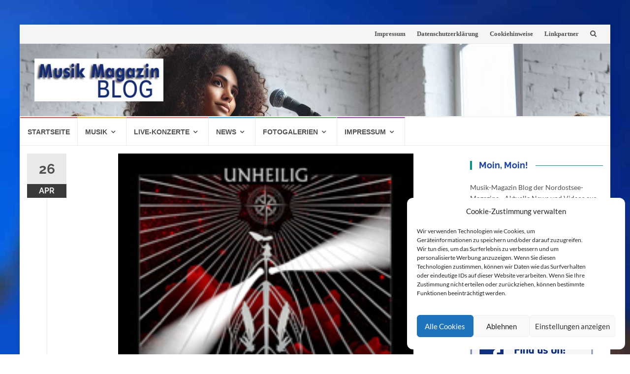

--- FILE ---
content_type: text/html; charset=UTF-8
request_url: https://www.musik-magazin-blog.de/die-ersten-hoehepunkte-zur-pop-kultur-in-berlin-vorverkauf-startet/
body_size: 24888
content:
<!DOCTYPE html>
<html lang="de-DE" xmlns:og="http://ogp.me/ns#" xmlns:fb="http://ogp.me/ns/fb#">
<head>
<meta charset="UTF-8">
<meta name="viewport" content="width=device-width, initial-scale=1">
<link rel="profile" href="http://gmpg.org/xfn/11">
<link rel="pingback" href="https://www.musik-magazin-blog.de/xmlrpc.php">
	<meta name="google-site-verification" content="tYC4nwx5Hh4gIVLjYT8SHpb5Vi8YevRk3V2mhtIqF7c" />

<meta name='robots' content='index, follow, max-image-preview:large, max-snippet:-1, max-video-preview:-1' />

	<!-- This site is optimized with the Yoast SEO plugin v20.1 - https://yoast.com/wordpress/plugins/seo/ -->
	<title>Die ersten Höhepunkte zur Pop-Kultur in Berlin - Vorverkauf startet - Musik-Magazin-Blog</title>
	<meta name="description" content="Pop-Kultur« gibt erste Namen und Höhepunkte für die Festivalausgabe 2016 bekannt und startet am 9. Mai den Vorverkauf" />
	<link rel="canonical" href="https://www.musik-magazin-blog.de/die-ersten-hoehepunkte-zur-pop-kultur-in-berlin-vorverkauf-startet/" />
	<meta name="twitter:card" content="summary_large_image" />
	<meta name="twitter:title" content="Die ersten Höhepunkte zur Pop-Kultur in Berlin - Vorverkauf startet - Musik-Magazin-Blog" />
	<meta name="twitter:description" content="Pop-Kultur« gibt erste Namen und Höhepunkte für die Festivalausgabe 2016 bekannt und startet am 9. Mai den Vorverkauf" />
	<meta name="twitter:image" content="https://www.musik-magazin-blog.de/wp-content/uploads/2010/06/Unheilig_Cover.jpg" />
	<meta name="twitter:creator" content="@conconinternet" />
	<meta name="twitter:site" content="@conconinternet" />
	<script type="application/ld+json" class="yoast-schema-graph">{"@context":"https://schema.org","@graph":[{"@type":"Article","@id":"https://www.musik-magazin-blog.de/die-ersten-hoehepunkte-zur-pop-kultur-in-berlin-vorverkauf-startet/#article","isPartOf":{"@id":"https://www.musik-magazin-blog.de/die-ersten-hoehepunkte-zur-pop-kultur-in-berlin-vorverkauf-startet/"},"author":{"name":"MMagazin","@id":"https://www.musik-magazin-blog.de/#/schema/person/6dc72b26c424ab47b2dbac15fe2b9ea3"},"headline":"Die ersten Höhepunkte zur Pop-Kultur in Berlin &#8211; Vorverkauf startet","datePublished":"2016-04-26T19:23:41+00:00","dateModified":"2016-04-26T19:23:41+00:00","mainEntityOfPage":{"@id":"https://www.musik-magazin-blog.de/die-ersten-hoehepunkte-zur-pop-kultur-in-berlin-vorverkauf-startet/"},"wordCount":1092,"publisher":{"@id":"https://www.musik-magazin-blog.de/#organization"},"image":{"@id":"https://www.musik-magazin-blog.de/die-ersten-hoehepunkte-zur-pop-kultur-in-berlin-vorverkauf-startet/#primaryimage"},"thumbnailUrl":"https://www.musik-magazin-blog.de/wp-content/uploads/2010/06/Unheilig_Cover.jpg","keywords":["berlin","pop-kultur berlin","pop-kultur berlin programm","pop-kultur berlin tickets"],"articleSection":["Live-Konzerte","Musik"],"inLanguage":"de-DE"},{"@type":"WebPage","@id":"https://www.musik-magazin-blog.de/die-ersten-hoehepunkte-zur-pop-kultur-in-berlin-vorverkauf-startet/","url":"https://www.musik-magazin-blog.de/die-ersten-hoehepunkte-zur-pop-kultur-in-berlin-vorverkauf-startet/","name":"Die ersten Höhepunkte zur Pop-Kultur in Berlin - Vorverkauf startet - Musik-Magazin-Blog","isPartOf":{"@id":"https://www.musik-magazin-blog.de/#website"},"primaryImageOfPage":{"@id":"https://www.musik-magazin-blog.de/die-ersten-hoehepunkte-zur-pop-kultur-in-berlin-vorverkauf-startet/#primaryimage"},"image":{"@id":"https://www.musik-magazin-blog.de/die-ersten-hoehepunkte-zur-pop-kultur-in-berlin-vorverkauf-startet/#primaryimage"},"thumbnailUrl":"https://www.musik-magazin-blog.de/wp-content/uploads/2010/06/Unheilig_Cover.jpg","datePublished":"2016-04-26T19:23:41+00:00","dateModified":"2016-04-26T19:23:41+00:00","description":"Pop-Kultur« gibt erste Namen und Höhepunkte für die Festivalausgabe 2016 bekannt und startet am 9. Mai den Vorverkauf","breadcrumb":{"@id":"https://www.musik-magazin-blog.de/die-ersten-hoehepunkte-zur-pop-kultur-in-berlin-vorverkauf-startet/#breadcrumb"},"inLanguage":"de-DE","potentialAction":[{"@type":"ReadAction","target":["https://www.musik-magazin-blog.de/die-ersten-hoehepunkte-zur-pop-kultur-in-berlin-vorverkauf-startet/"]}]},{"@type":"ImageObject","inLanguage":"de-DE","@id":"https://www.musik-magazin-blog.de/die-ersten-hoehepunkte-zur-pop-kultur-in-berlin-vorverkauf-startet/#primaryimage","url":"https://www.musik-magazin-blog.de/wp-content/uploads/2010/06/Unheilig_Cover.jpg","contentUrl":"https://www.musik-magazin-blog.de/wp-content/uploads/2010/06/Unheilig_Cover.jpg","width":600,"height":300},{"@type":"BreadcrumbList","@id":"https://www.musik-magazin-blog.de/die-ersten-hoehepunkte-zur-pop-kultur-in-berlin-vorverkauf-startet/#breadcrumb","itemListElement":[{"@type":"ListItem","position":1,"name":"Home","item":"https://www.musik-magazin-blog.de/"},{"@type":"ListItem","position":2,"name":"Die ersten Höhepunkte zur Pop-Kultur in Berlin &#8211; Vorverkauf startet"}]},{"@type":"WebSite","@id":"https://www.musik-magazin-blog.de/#website","url":"https://www.musik-magazin-blog.de/","name":"Musik-Magazin-Blog","description":"Neue CDs, Konzerte und Tickets","publisher":{"@id":"https://www.musik-magazin-blog.de/#organization"},"potentialAction":[{"@type":"SearchAction","target":{"@type":"EntryPoint","urlTemplate":"https://www.musik-magazin-blog.de/?s={search_term_string}"},"query-input":"required name=search_term_string"}],"inLanguage":"de-DE"},{"@type":"Organization","@id":"https://www.musik-magazin-blog.de/#organization","name":"Musik-Magazin-Blog","url":"https://www.musik-magazin-blog.de/","logo":{"@type":"ImageObject","inLanguage":"de-DE","@id":"https://www.musik-magazin-blog.de/#/schema/logo/image/","url":"https://www.musik-magazin-blog.de/wp-content/uploads/mmbtitel-1.jpg","contentUrl":"https://www.musik-magazin-blog.de/wp-content/uploads/mmbtitel-1.jpg","width":300,"height":100,"caption":"Musik-Magazin-Blog"},"image":{"@id":"https://www.musik-magazin-blog.de/#/schema/logo/image/"},"sameAs":["https://twitter.com/conconinternet"]},{"@type":"Person","@id":"https://www.musik-magazin-blog.de/#/schema/person/6dc72b26c424ab47b2dbac15fe2b9ea3","name":"MMagazin","image":{"@type":"ImageObject","inLanguage":"de-DE","@id":"https://www.musik-magazin-blog.de/#/schema/person/image/","url":"https://secure.gravatar.com/avatar/4db5998f63fe614c6529c20839ee5b85?s=96&d=mm&r=g","contentUrl":"https://secure.gravatar.com/avatar/4db5998f63fe614c6529c20839ee5b85?s=96&d=mm&r=g","caption":"MMagazin"},"sameAs":["http://www.musik-magazin-blog.de"],"url":"https://www.musik-magazin-blog.de/author/mmagazin/"}]}</script>
	<!-- / Yoast SEO plugin. -->


<link rel='dns-prefetch' href='//www.musik-magazin-blog.de' />
<script type="text/javascript">
window._wpemojiSettings = {"baseUrl":"https:\/\/s.w.org\/images\/core\/emoji\/14.0.0\/72x72\/","ext":".png","svgUrl":"https:\/\/s.w.org\/images\/core\/emoji\/14.0.0\/svg\/","svgExt":".svg","source":{"concatemoji":"https:\/\/www.musik-magazin-blog.de\/wp-includes\/js\/wp-emoji-release.min.js?ver=6.1.1"}};
/*! This file is auto-generated */
!function(e,a,t){var n,r,o,i=a.createElement("canvas"),p=i.getContext&&i.getContext("2d");function s(e,t){var a=String.fromCharCode,e=(p.clearRect(0,0,i.width,i.height),p.fillText(a.apply(this,e),0,0),i.toDataURL());return p.clearRect(0,0,i.width,i.height),p.fillText(a.apply(this,t),0,0),e===i.toDataURL()}function c(e){var t=a.createElement("script");t.src=e,t.defer=t.type="text/javascript",a.getElementsByTagName("head")[0].appendChild(t)}for(o=Array("flag","emoji"),t.supports={everything:!0,everythingExceptFlag:!0},r=0;r<o.length;r++)t.supports[o[r]]=function(e){if(p&&p.fillText)switch(p.textBaseline="top",p.font="600 32px Arial",e){case"flag":return s([127987,65039,8205,9895,65039],[127987,65039,8203,9895,65039])?!1:!s([55356,56826,55356,56819],[55356,56826,8203,55356,56819])&&!s([55356,57332,56128,56423,56128,56418,56128,56421,56128,56430,56128,56423,56128,56447],[55356,57332,8203,56128,56423,8203,56128,56418,8203,56128,56421,8203,56128,56430,8203,56128,56423,8203,56128,56447]);case"emoji":return!s([129777,127995,8205,129778,127999],[129777,127995,8203,129778,127999])}return!1}(o[r]),t.supports.everything=t.supports.everything&&t.supports[o[r]],"flag"!==o[r]&&(t.supports.everythingExceptFlag=t.supports.everythingExceptFlag&&t.supports[o[r]]);t.supports.everythingExceptFlag=t.supports.everythingExceptFlag&&!t.supports.flag,t.DOMReady=!1,t.readyCallback=function(){t.DOMReady=!0},t.supports.everything||(n=function(){t.readyCallback()},a.addEventListener?(a.addEventListener("DOMContentLoaded",n,!1),e.addEventListener("load",n,!1)):(e.attachEvent("onload",n),a.attachEvent("onreadystatechange",function(){"complete"===a.readyState&&t.readyCallback()})),(e=t.source||{}).concatemoji?c(e.concatemoji):e.wpemoji&&e.twemoji&&(c(e.twemoji),c(e.wpemoji)))}(window,document,window._wpemojiSettings);
</script>
<style type="text/css">
img.wp-smiley,
img.emoji {
	display: inline !important;
	border: none !important;
	box-shadow: none !important;
	height: 1em !important;
	width: 1em !important;
	margin: 0 0.07em !important;
	vertical-align: -0.1em !important;
	background: none !important;
	padding: 0 !important;
}
</style>
	<link rel='stylesheet' id='wp-block-library-css' href='https://www.musik-magazin-blog.de/wp-includes/css/dist/block-library/style.min.css?ver=6.1.1' type='text/css' media='all' />
<link rel='stylesheet' id='classic-theme-styles-css' href='https://www.musik-magazin-blog.de/wp-includes/css/classic-themes.min.css?ver=1' type='text/css' media='all' />
<style id='global-styles-inline-css' type='text/css'>
body{--wp--preset--color--black: #000000;--wp--preset--color--cyan-bluish-gray: #abb8c3;--wp--preset--color--white: #ffffff;--wp--preset--color--pale-pink: #f78da7;--wp--preset--color--vivid-red: #cf2e2e;--wp--preset--color--luminous-vivid-orange: #ff6900;--wp--preset--color--luminous-vivid-amber: #fcb900;--wp--preset--color--light-green-cyan: #7bdcb5;--wp--preset--color--vivid-green-cyan: #00d084;--wp--preset--color--pale-cyan-blue: #8ed1fc;--wp--preset--color--vivid-cyan-blue: #0693e3;--wp--preset--color--vivid-purple: #9b51e0;--wp--preset--gradient--vivid-cyan-blue-to-vivid-purple: linear-gradient(135deg,rgba(6,147,227,1) 0%,rgb(155,81,224) 100%);--wp--preset--gradient--light-green-cyan-to-vivid-green-cyan: linear-gradient(135deg,rgb(122,220,180) 0%,rgb(0,208,130) 100%);--wp--preset--gradient--luminous-vivid-amber-to-luminous-vivid-orange: linear-gradient(135deg,rgba(252,185,0,1) 0%,rgba(255,105,0,1) 100%);--wp--preset--gradient--luminous-vivid-orange-to-vivid-red: linear-gradient(135deg,rgba(255,105,0,1) 0%,rgb(207,46,46) 100%);--wp--preset--gradient--very-light-gray-to-cyan-bluish-gray: linear-gradient(135deg,rgb(238,238,238) 0%,rgb(169,184,195) 100%);--wp--preset--gradient--cool-to-warm-spectrum: linear-gradient(135deg,rgb(74,234,220) 0%,rgb(151,120,209) 20%,rgb(207,42,186) 40%,rgb(238,44,130) 60%,rgb(251,105,98) 80%,rgb(254,248,76) 100%);--wp--preset--gradient--blush-light-purple: linear-gradient(135deg,rgb(255,206,236) 0%,rgb(152,150,240) 100%);--wp--preset--gradient--blush-bordeaux: linear-gradient(135deg,rgb(254,205,165) 0%,rgb(254,45,45) 50%,rgb(107,0,62) 100%);--wp--preset--gradient--luminous-dusk: linear-gradient(135deg,rgb(255,203,112) 0%,rgb(199,81,192) 50%,rgb(65,88,208) 100%);--wp--preset--gradient--pale-ocean: linear-gradient(135deg,rgb(255,245,203) 0%,rgb(182,227,212) 50%,rgb(51,167,181) 100%);--wp--preset--gradient--electric-grass: linear-gradient(135deg,rgb(202,248,128) 0%,rgb(113,206,126) 100%);--wp--preset--gradient--midnight: linear-gradient(135deg,rgb(2,3,129) 0%,rgb(40,116,252) 100%);--wp--preset--duotone--dark-grayscale: url('#wp-duotone-dark-grayscale');--wp--preset--duotone--grayscale: url('#wp-duotone-grayscale');--wp--preset--duotone--purple-yellow: url('#wp-duotone-purple-yellow');--wp--preset--duotone--blue-red: url('#wp-duotone-blue-red');--wp--preset--duotone--midnight: url('#wp-duotone-midnight');--wp--preset--duotone--magenta-yellow: url('#wp-duotone-magenta-yellow');--wp--preset--duotone--purple-green: url('#wp-duotone-purple-green');--wp--preset--duotone--blue-orange: url('#wp-duotone-blue-orange');--wp--preset--font-size--small: 13px;--wp--preset--font-size--medium: 20px;--wp--preset--font-size--large: 36px;--wp--preset--font-size--x-large: 42px;--wp--preset--spacing--20: 0.44rem;--wp--preset--spacing--30: 0.67rem;--wp--preset--spacing--40: 1rem;--wp--preset--spacing--50: 1.5rem;--wp--preset--spacing--60: 2.25rem;--wp--preset--spacing--70: 3.38rem;--wp--preset--spacing--80: 5.06rem;}:where(.is-layout-flex){gap: 0.5em;}body .is-layout-flow > .alignleft{float: left;margin-inline-start: 0;margin-inline-end: 2em;}body .is-layout-flow > .alignright{float: right;margin-inline-start: 2em;margin-inline-end: 0;}body .is-layout-flow > .aligncenter{margin-left: auto !important;margin-right: auto !important;}body .is-layout-constrained > .alignleft{float: left;margin-inline-start: 0;margin-inline-end: 2em;}body .is-layout-constrained > .alignright{float: right;margin-inline-start: 2em;margin-inline-end: 0;}body .is-layout-constrained > .aligncenter{margin-left: auto !important;margin-right: auto !important;}body .is-layout-constrained > :where(:not(.alignleft):not(.alignright):not(.alignfull)){max-width: var(--wp--style--global--content-size);margin-left: auto !important;margin-right: auto !important;}body .is-layout-constrained > .alignwide{max-width: var(--wp--style--global--wide-size);}body .is-layout-flex{display: flex;}body .is-layout-flex{flex-wrap: wrap;align-items: center;}body .is-layout-flex > *{margin: 0;}:where(.wp-block-columns.is-layout-flex){gap: 2em;}.has-black-color{color: var(--wp--preset--color--black) !important;}.has-cyan-bluish-gray-color{color: var(--wp--preset--color--cyan-bluish-gray) !important;}.has-white-color{color: var(--wp--preset--color--white) !important;}.has-pale-pink-color{color: var(--wp--preset--color--pale-pink) !important;}.has-vivid-red-color{color: var(--wp--preset--color--vivid-red) !important;}.has-luminous-vivid-orange-color{color: var(--wp--preset--color--luminous-vivid-orange) !important;}.has-luminous-vivid-amber-color{color: var(--wp--preset--color--luminous-vivid-amber) !important;}.has-light-green-cyan-color{color: var(--wp--preset--color--light-green-cyan) !important;}.has-vivid-green-cyan-color{color: var(--wp--preset--color--vivid-green-cyan) !important;}.has-pale-cyan-blue-color{color: var(--wp--preset--color--pale-cyan-blue) !important;}.has-vivid-cyan-blue-color{color: var(--wp--preset--color--vivid-cyan-blue) !important;}.has-vivid-purple-color{color: var(--wp--preset--color--vivid-purple) !important;}.has-black-background-color{background-color: var(--wp--preset--color--black) !important;}.has-cyan-bluish-gray-background-color{background-color: var(--wp--preset--color--cyan-bluish-gray) !important;}.has-white-background-color{background-color: var(--wp--preset--color--white) !important;}.has-pale-pink-background-color{background-color: var(--wp--preset--color--pale-pink) !important;}.has-vivid-red-background-color{background-color: var(--wp--preset--color--vivid-red) !important;}.has-luminous-vivid-orange-background-color{background-color: var(--wp--preset--color--luminous-vivid-orange) !important;}.has-luminous-vivid-amber-background-color{background-color: var(--wp--preset--color--luminous-vivid-amber) !important;}.has-light-green-cyan-background-color{background-color: var(--wp--preset--color--light-green-cyan) !important;}.has-vivid-green-cyan-background-color{background-color: var(--wp--preset--color--vivid-green-cyan) !important;}.has-pale-cyan-blue-background-color{background-color: var(--wp--preset--color--pale-cyan-blue) !important;}.has-vivid-cyan-blue-background-color{background-color: var(--wp--preset--color--vivid-cyan-blue) !important;}.has-vivid-purple-background-color{background-color: var(--wp--preset--color--vivid-purple) !important;}.has-black-border-color{border-color: var(--wp--preset--color--black) !important;}.has-cyan-bluish-gray-border-color{border-color: var(--wp--preset--color--cyan-bluish-gray) !important;}.has-white-border-color{border-color: var(--wp--preset--color--white) !important;}.has-pale-pink-border-color{border-color: var(--wp--preset--color--pale-pink) !important;}.has-vivid-red-border-color{border-color: var(--wp--preset--color--vivid-red) !important;}.has-luminous-vivid-orange-border-color{border-color: var(--wp--preset--color--luminous-vivid-orange) !important;}.has-luminous-vivid-amber-border-color{border-color: var(--wp--preset--color--luminous-vivid-amber) !important;}.has-light-green-cyan-border-color{border-color: var(--wp--preset--color--light-green-cyan) !important;}.has-vivid-green-cyan-border-color{border-color: var(--wp--preset--color--vivid-green-cyan) !important;}.has-pale-cyan-blue-border-color{border-color: var(--wp--preset--color--pale-cyan-blue) !important;}.has-vivid-cyan-blue-border-color{border-color: var(--wp--preset--color--vivid-cyan-blue) !important;}.has-vivid-purple-border-color{border-color: var(--wp--preset--color--vivid-purple) !important;}.has-vivid-cyan-blue-to-vivid-purple-gradient-background{background: var(--wp--preset--gradient--vivid-cyan-blue-to-vivid-purple) !important;}.has-light-green-cyan-to-vivid-green-cyan-gradient-background{background: var(--wp--preset--gradient--light-green-cyan-to-vivid-green-cyan) !important;}.has-luminous-vivid-amber-to-luminous-vivid-orange-gradient-background{background: var(--wp--preset--gradient--luminous-vivid-amber-to-luminous-vivid-orange) !important;}.has-luminous-vivid-orange-to-vivid-red-gradient-background{background: var(--wp--preset--gradient--luminous-vivid-orange-to-vivid-red) !important;}.has-very-light-gray-to-cyan-bluish-gray-gradient-background{background: var(--wp--preset--gradient--very-light-gray-to-cyan-bluish-gray) !important;}.has-cool-to-warm-spectrum-gradient-background{background: var(--wp--preset--gradient--cool-to-warm-spectrum) !important;}.has-blush-light-purple-gradient-background{background: var(--wp--preset--gradient--blush-light-purple) !important;}.has-blush-bordeaux-gradient-background{background: var(--wp--preset--gradient--blush-bordeaux) !important;}.has-luminous-dusk-gradient-background{background: var(--wp--preset--gradient--luminous-dusk) !important;}.has-pale-ocean-gradient-background{background: var(--wp--preset--gradient--pale-ocean) !important;}.has-electric-grass-gradient-background{background: var(--wp--preset--gradient--electric-grass) !important;}.has-midnight-gradient-background{background: var(--wp--preset--gradient--midnight) !important;}.has-small-font-size{font-size: var(--wp--preset--font-size--small) !important;}.has-medium-font-size{font-size: var(--wp--preset--font-size--medium) !important;}.has-large-font-size{font-size: var(--wp--preset--font-size--large) !important;}.has-x-large-font-size{font-size: var(--wp--preset--font-size--x-large) !important;}
.wp-block-navigation a:where(:not(.wp-element-button)){color: inherit;}
:where(.wp-block-columns.is-layout-flex){gap: 2em;}
.wp-block-pullquote{font-size: 1.5em;line-height: 1.6;}
</style>
<link rel='stylesheet' id='cmplz-general-css' href='https://www.musik-magazin-blog.de/wp-content/plugins/complianz-gdpr/assets/css/cookieblocker.min.css?ver=6.4.1' type='text/css' media='all' />
<link rel='stylesheet' id='islemag-bootstrap-css' href='https://www.musik-magazin-blog.de/wp-content/themes/islemag/css/bootstrap.min.css?ver=3.3.5' type='text/css' media='all' />
<link rel='stylesheet' id='islemag-style-css' href='https://www.musik-magazin-blog.de/wp-content/themes/islemag/style.css?ver=6.1.1' type='text/css' media='all' />
<link rel='stylesheet' id='islemag-fontawesome-css' href='https://www.musik-magazin-blog.de/wp-content/themes/islemag/css/font-awesome.min.css?ver=4.4.0' type='text/css' media='all' />
<link rel='stylesheet' id='slb_core-css' href='https://www.musik-magazin-blog.de/wp-content/plugins/simple-lightbox/client/css/app.css?ver=2.9.3' type='text/css' media='all' />
<script type='text/javascript' src='https://www.musik-magazin-blog.de/wp-includes/js/jquery/jquery.min.js?ver=3.6.1' id='jquery-core-js'></script>
<script type='text/javascript' src='https://www.musik-magazin-blog.de/wp-includes/js/jquery/jquery-migrate.min.js?ver=3.3.2' id='jquery-migrate-js'></script>
<link rel="https://api.w.org/" href="https://www.musik-magazin-blog.de/wp-json/" /><link rel="alternate" type="application/json" href="https://www.musik-magazin-blog.de/wp-json/wp/v2/posts/1307" /><link rel="EditURI" type="application/rsd+xml" title="RSD" href="https://www.musik-magazin-blog.de/xmlrpc.php?rsd" />
<link rel="wlwmanifest" type="application/wlwmanifest+xml" href="https://www.musik-magazin-blog.de/wp-includes/wlwmanifest.xml" />
<meta name="generator" content="WordPress 6.1.1" />
<link rel='shortlink' href='https://www.musik-magazin-blog.de/?p=1307' />
<link rel="alternate" type="application/json+oembed" href="https://www.musik-magazin-blog.de/wp-json/oembed/1.0/embed?url=https%3A%2F%2Fwww.musik-magazin-blog.de%2Fdie-ersten-hoehepunkte-zur-pop-kultur-in-berlin-vorverkauf-startet%2F" />
<link rel="alternate" type="text/xml+oembed" href="https://www.musik-magazin-blog.de/wp-json/oembed/1.0/embed?url=https%3A%2F%2Fwww.musik-magazin-blog.de%2Fdie-ersten-hoehepunkte-zur-pop-kultur-in-berlin-vorverkauf-startet%2F&#038;format=xml" />
<style>.cmplz-hidden{display:none!important;}</style><!-- Analytics by WP Statistics v13.2.16 - https://wp-statistics.com/ -->
<style type="text/css" id="custom-background-css">
body.custom-background { background-image: url("https://www.musik-magazin-blog.de/wp-content/uploads/islemag-background.jpg"); background-position: center top; background-size: cover; background-repeat: no-repeat; background-attachment: fixed; }
</style>
	<style type="text/css">.title-border span { color: #1a43b2 }.post .entry-title, .post h1, .post h2, .post h3, .post h4, .post h5, .post h6, .post h1 a, .post h2 a, .post h3 a, .post h4 a, .post h5 a, .post h6 a { color: #1a43b2 }.page-header h1 { color: #1a43b2 }.sidebar .widget li a, .islemag-content-right, .islemag-content-right a, .post .entry-content, .post .entry-content p,
		 .post .entry-cats, .post .entry-cats a, .post .entry-comments.post .entry-separator, .post .entry-footer a,
		 .post .entry-footer span, .post .entry-footer .entry-cats, .post .entry-footer .entry-cats a, .author-content { color: ##454545}.islemag-top-container .entry-block .entry-overlay-meta .entry-title a { color: #ffffff }.islemag-top-container .entry-overlay-meta .entry-overlay-date { color: #ffffff }.islemag-top-container .entry-overlay-meta .entry-separator { color: #ffffff }.islemag-top-container .entry-overlay-meta > a { color: #ffffff }.home.blog .islemag-content-left .entry-title a, .blog-related-carousel .entry-title a { color: #454545 }.islemag-content-left .entry-meta, .islemag-content-left .blog-related-carousel .entry-content p,
		.islemag-content-left .blog-related-carousel .entry-cats .entry-label, .islemag-content-left .blog-related-carousel .entry-cats a,
		.islemag-content-left .blog-related-carousel > a, .islemag-content-left .blog-related-carousel .entry-footer > a { color: #454545 }.islemag-content-left .entry-meta .entry-separator { color: #454545 }.islemag-content-left .entry-meta a { color: #454545 }.islemag-content-left .islemag-template3 .col-sm-6 .entry-overlay p { color: #454545 }</style>		<style type="text/css" id="wp-custom-css">
			.header-content {
 background-image: url("https://www.musik-magazin-blog.de/wp-content/uploads/titele.jpg");

}
		</style>
		
<!-- START - Open Graph and Twitter Card Tags 3.3.0 -->
 <!-- Facebook Open Graph -->
  <meta property="og:locale" content="de_DE"/>
  <meta property="og:site_name" content="Musik-Magazin-Blog"/>
  <meta property="og:title" content="Die ersten Höhepunkte zur Pop-Kultur in Berlin - Vorverkauf startet - Musik-Magazin-Blog"/>
  <meta property="og:url" content="https://www.musik-magazin-blog.de/die-ersten-hoehepunkte-zur-pop-kultur-in-berlin-vorverkauf-startet/"/>
  <meta property="og:type" content="article"/>
  <meta property="og:description" content="Pop-Kultur« gibt erste Namen und Höhepunkte für die Festivalausgabe 2016 bekannt und startet am 9. Mai den Vorverkauf"/>
  <meta property="og:image" content="https://www.musik-magazin-blog.de/wp-content/uploads/2010/06/Unheilig_Cover.jpg"/>
  <meta property="og:image:url" content="https://www.musik-magazin-blog.de/wp-content/uploads/2010/06/Unheilig_Cover.jpg"/>
  <meta property="og:image:secure_url" content="https://www.musik-magazin-blog.de/wp-content/uploads/2010/06/Unheilig_Cover.jpg"/>
  <meta property="article:published_time" content="2016-04-26T21:23:41+02:00"/>
  <meta property="article:modified_time" content="2016-04-26T21:23:41+02:00" />
  <meta property="og:updated_time" content="2016-04-26T21:23:41+02:00" />
  <meta property="article:section" content="Live-Konzerte"/>
  <meta property="article:section" content="Musik"/>
  <meta property="article:publisher" content="https://www.facebook.com/musik.magazin.blog/"/>
 <!-- Google+ / Schema.org -->
  <meta itemprop="name" content="Die ersten Höhepunkte zur Pop-Kultur in Berlin - Vorverkauf startet - Musik-Magazin-Blog"/>
  <meta itemprop="headline" content="Die ersten Höhepunkte zur Pop-Kultur in Berlin - Vorverkauf startet - Musik-Magazin-Blog"/>
  <meta itemprop="description" content="Pop-Kultur« gibt erste Namen und Höhepunkte für die Festivalausgabe 2016 bekannt und startet am 9. Mai den Vorverkauf"/>
  <meta itemprop="image" content="https://www.musik-magazin-blog.de/wp-content/uploads/2010/06/Unheilig_Cover.jpg"/>
  <meta itemprop="datePublished" content="2016-04-26"/>
  <meta itemprop="dateModified" content="2016-04-26T21:23:41+02:00" />
  <meta itemprop="author" content="MMagazin"/>
  <!--<meta itemprop="publisher" content="Musik-Magazin-Blog"/>--> <!-- To solve: The attribute publisher.itemtype has an invalid value -->
 <!-- Twitter Cards -->
  <meta name="twitter:title" content="Die ersten Höhepunkte zur Pop-Kultur in Berlin - Vorverkauf startet - Musik-Magazin-Blog"/>
  <meta name="twitter:url" content="https://www.musik-magazin-blog.de/die-ersten-hoehepunkte-zur-pop-kultur-in-berlin-vorverkauf-startet/"/>
  <meta name="twitter:description" content="Pop-Kultur« gibt erste Namen und Höhepunkte für die Festivalausgabe 2016 bekannt und startet am 9. Mai den Vorverkauf"/>
  <meta name="twitter:image" content="https://www.musik-magazin-blog.de/wp-content/uploads/2010/06/Unheilig_Cover.jpg"/>
  <meta name="twitter:card" content="summary_large_image"/>
 <!-- SEO -->
  <meta name="description" content="Pop-Kultur« gibt erste Namen und Höhepunkte für die Festivalausgabe 2016 bekannt und startet am 9. Mai den Vorverkauf"/>
 <!-- Misc. tags -->
 <!-- is_singular | yoast_seo -->
<!-- END - Open Graph and Twitter Card Tags 3.3.0 -->
	
	<script type="text/plain" data-service="general" data-category="marketing" data-ad-client="ca-pub-2876046046202084" async data-cmplz-src="https://pagead2.googlesyndication.com/pagead/js/adsbygoogle.js"></script>
</head>

<body data-cmplz=2 class="post-template-default single single-post postid-1307 single-format-standard custom-background wp-custom-logo">
		<div id="wrapper" 
	class="boxed">

		<header id="header" class="site-header" role="banner">
						<div 
			class="navbar-top container-fluid">
								<div class="navbar-left social-icons">
									</div>

				<button type="button" class="navbar-btn"><i class="fa fa-search"></i></button>

				<div class="navbar-right">
					<div id="navbar" class="navbar">
						<nav id="top-navigation" class="navigation top-navigation" role="navigation">
							<button class="menu-toggle">Menu</button>
							<a class="screen-reader-text skip-link" href="#content" title="Skip to content">Skip to content</a>
							<div class="menu-navigation-container"><ul id="primary-menu" class="nav-menu"><li id="menu-item-1078" class="menu-item menu-item-type-post_type menu-item-object-page menu-item-1078"><a href="https://www.musik-magazin-blog.de/impressum/">Impressum</a></li>
<li id="menu-item-1075" class="menu-item menu-item-type-post_type menu-item-object-page menu-item-privacy-policy menu-item-1075"><a href="https://www.musik-magazin-blog.de/datenschutzhinweise/">Datenschutzerklärung</a></li>
<li id="menu-item-10773" class="menu-item menu-item-type-post_type menu-item-object-page menu-item-10773"><a href="https://www.musik-magazin-blog.de/cookie-policy-eu/">Cookiehinweise</a></li>
<li id="menu-item-1077" class="menu-item menu-item-type-post_type menu-item-object-page menu-item-1077"><a href="https://www.musik-magazin-blog.de/linkpartner/">Linkpartner</a></li>
</ul></div>						</nav><!-- #site-navigation -->
					</div><!-- #navbar -->
				</div>
				<div class="navbar-white top" id="header-search-form">
					
<form class="navbar-form" role="search" action="https://www.musik-magazin-blog.de/">
	<span class="screen-reader-text">Search for:</span>
	<input type="search" id="s" name="s" class="form-control" placeholder="Search in here..." title="Search for:">
	<button type="submit" title="Search"><i class="fa fa-search"></i></button>
</form>
				</div><!-- End #header-search-form -->
							</div>

			<div class="header-content clearfix">
								<div class="col-md-3 col-sm-3 col-xs-12 navbar-brand">
					<a href="https://www.musik-magazin-blog.de/" class="custom-logo-link" rel="home"><img width="300" height="100" src="https://www.musik-magazin-blog.de/wp-content/uploads/mmbtitel-1.jpg" class="custom-logo" alt="Musik-Magazin-Blog" decoding="async" srcset="https://www.musik-magazin-blog.de/wp-content/uploads/mmbtitel-1.jpg 300w, https://www.musik-magazin-blog.de/wp-content/uploads/mmbtitel-1-110x37.jpg 110w" sizes="(max-width: 300px) 100vw, 300px" /></a><div class="header-logo-wrap text-header islemag_only_customizer"><p itemprop="headline" id="site-title" class="site-title"><a href="https://www.musik-magazin-blog.de/" title="Musik-Magazin-Blog" rel="home">Musik-Magazin-Blog</a></p><p itemprop="description" id="site-description" class="site-description">Neue CDs, Konzerte und Tickets</p></div>				</div>

				<div class="col-md-9 col-sm-9 col-xs-12 islemag-banner">
					<div id="text-11" class="widget widget_text">			<div class="textwidget"><script type="text/plain" data-service="general" data-category="marketing" async data-cmplz-src="//pagead2.googlesyndication.com/pagead/js/adsbygoogle.js"></script>
<!-- responsiveanzeigen -->
<ins class="adsbygoogle"
     style="display:block"
     data-ad-client="ca-pub-2876046046202084"
     data-ad-slot="7854098704"
     data-ad-format="auto"></ins>
<script>
(adsbygoogle = window.adsbygoogle || []).push({});
</script></div>
		</div>				</div>
							</div>

									<div id="navbar" class="navbar 
			islemag-sticky">
				<nav id="site-navigation" class="navigation main-navigation" role="navigation">
					<button class="menu-toggle">Menu</button>
					<a class="screen-reader-text skip-link" href="#content" title="Skip to content">Skip to content</a>
					<div class="menu-hauptnavi-container"><ul id="primary-menu" class="nav-menu"><li id="menu-item-1542" class="menu-item menu-item-type-post_type menu-item-object-page menu-item-home menu-item-1542"><a href="https://www.musik-magazin-blog.de/">Startseite</a></li>
<li id="menu-item-1537" class="menu-item menu-item-type-taxonomy menu-item-object-category current-post-ancestor current-menu-parent current-post-parent menu-item-has-children menu-item-1537"><a href="https://www.musik-magazin-blog.de/category/musik/">Musik</a>
<ul class="sub-menu">
	<li id="menu-item-1538" class="menu-item menu-item-type-taxonomy menu-item-object-category menu-item-1538"><a href="https://www.musik-magazin-blog.de/category/cd-dvd/">Neue CD &#038; DVD</a></li>
	<li id="menu-item-1539" class="menu-item menu-item-type-taxonomy menu-item-object-category menu-item-1539"><a href="https://www.musik-magazin-blog.de/category/videos/">Videos</a></li>
	<li id="menu-item-1541" class="menu-item menu-item-type-taxonomy menu-item-object-category menu-item-1541"><a href="https://www.musik-magazin-blog.de/category/gema-freie-musik/">gema-freie-musik</a></li>
	<li id="menu-item-10700" class="menu-item menu-item-type-taxonomy menu-item-object-category menu-item-10700"><a href="https://www.musik-magazin-blog.de/category/international-english/">International</a></li>
</ul>
</li>
<li id="menu-item-1540" class="menu-item menu-item-type-taxonomy menu-item-object-category current-post-ancestor current-menu-parent current-post-parent menu-item-has-children menu-item-1540"><a href="https://www.musik-magazin-blog.de/category/konzerte/">Live-Konzerte</a>
<ul class="sub-menu">
	<li id="menu-item-10699" class="menu-item menu-item-type-taxonomy menu-item-object-category menu-item-10699"><a href="https://www.musik-magazin-blog.de/category/open-airs-festivals/">Festivals</a></li>
	<li id="menu-item-10698" class="menu-item menu-item-type-taxonomy menu-item-object-category menu-item-10698"><a href="https://www.musik-magazin-blog.de/category/partys-2/">Partys</a></li>
</ul>
</li>
<li id="menu-item-10695" class="menu-item menu-item-type-taxonomy menu-item-object-category menu-item-has-children menu-item-10695"><a href="https://www.musik-magazin-blog.de/category/musik-nachrichten/">News</a>
<ul class="sub-menu">
	<li id="menu-item-10696" class="menu-item menu-item-type-taxonomy menu-item-object-category menu-item-10696"><a href="https://www.musik-magazin-blog.de/category/tv-shows/">TV-Shows</a></li>
</ul>
</li>
<li id="menu-item-10707" class="menu-item menu-item-type-post_type menu-item-object-page menu-item-has-children menu-item-10707"><a href="https://www.musik-magazin-blog.de/fotogalerien/">Fotogalerien</a>
<ul class="sub-menu">
	<li id="menu-item-10701" class="menu-item menu-item-type-post_type menu-item-object-page menu-item-10701"><a href="https://www.musik-magazin-blog.de/werner-rennen-1988/">Fotos Werner Rennen 1988</a></li>
	<li id="menu-item-10702" class="menu-item menu-item-type-post_type menu-item-object-page menu-item-10702"><a href="https://www.musik-magazin-blog.de/werner-rennen-1988-2-teil/">Fotos Werner Rennen 1988 – 2.Teil</a></li>
	<li id="menu-item-10705" class="menu-item menu-item-type-post_type menu-item-object-page menu-item-10705"><a href="https://www.musik-magazin-blog.de/midtfyns-festival/">Midtfyns-Festival 2001 und 2002 – Fotos</a></li>
	<li id="menu-item-10706" class="menu-item menu-item-type-post_type menu-item-object-page menu-item-10706"><a href="https://www.musik-magazin-blog.de/wacken-open-air-2009/">Wacken openair-2009</a></li>
	<li id="menu-item-10704" class="menu-item menu-item-type-post_type menu-item-object-page menu-item-10704"><a href="https://www.musik-magazin-blog.de/jan-delay-disko-no-1-2/">Jan Delay &#038; Disko No. 1</a></li>
</ul>
</li>
<li id="menu-item-10703" class="menu-item menu-item-type-post_type menu-item-object-page menu-item-has-children menu-item-10703"><a href="https://www.musik-magazin-blog.de/impressum/">Impressum</a>
<ul class="sub-menu">
	<li id="menu-item-10708" class="menu-item menu-item-type-post_type menu-item-object-page menu-item-privacy-policy menu-item-10708"><a href="https://www.musik-magazin-blog.de/datenschutzhinweise/">Datenschutzerklärung</a></li>
	<li id="menu-item-10774" class="menu-item menu-item-type-post_type menu-item-object-page menu-item-10774"><a href="https://www.musik-magazin-blog.de/cookie-policy-eu/">Cookiehinweise</a></li>
</ul>
</li>
</ul></div>				</nav><!-- #site-navigation -->
			</div><!-- #navbar -->
			

		</header><!-- End #header -->
				<div 
		id="content"	class="site-content">

		<div id="primary" class="content-area">
						<div 
			class="islemag-content-left col-md-9">
				<main id="main" class="site-main" role="main">

				
<div class="row">
	<div class="col-md-12">

		<article id="post-1307" class="entry single post-1307 post type-post status-publish format-standard has-post-thumbnail hentry category-konzerte category-musik tag-berlin tag-pop-kultur-berlin tag-pop-kultur-berlin-programm tag-pop-kultur-berlin-tickets">
								<div class="entry-media">
						<figure>
							<img width="600" height="300" src="https://www.musik-magazin-blog.de/wp-content/uploads/2010/06/Unheilig_Cover.jpg" class="attachment-post-thumbnail size-post-thumbnail wp-post-image" alt="" decoding="async" />						</figure>
					</div><!-- End .entry-media -->
					
					<span class="entry-date">26			<span>APR</span></span>
					<h1 class="entry-title">Die ersten Höhepunkte zur Pop-Kultur in Berlin &#8211; Vorverkauf startet</h1>
			<div class="entry-content">
<br />
				
				<p><em>(MMB-intern) &#8211; </em>»Pop-Kultur« gibt erste Namen und Höhepunkte für die Festivalausgabe 2016 bekannt und startet am 9. Mai den Vorverkauf! „Wir haben unser Konzept für Pop-Kultur konsequent weiterentwickelt, und uns gefragt, welche Trends und Fragen sind in den verschiedenen popkulturellen Szenen aktuell. Ohne uns zu wiederholen, wollen wir in Echtzeit die Themen der Gegenwart mit Konzerten, Talks und Workshops abbilden.“, so Christian Morin, der gemeinsam mit Katja Lucker und Martin Hossbach zum zweiten Mal das Line-up verantwortet. </p>
<p>War »Pop-Kultur« 2015 noch im Berghain beheimatet, erstreckt es sich dieses Jahr vom 31. August bis 2. September 2016 in Neukölln vom legendären SchwuZ aus fußläufig auf: Heimathafen Neukölln, Huxleys Neue Welt, Passage-Kino, Keller, Prachtwerk.</p>
<p>Eine der Headlinerinnen ist dieses Jahr Selda Bağcan. Die ehrwürdige Künstlerin ist für viele Menschen nicht einfach eine der großen Stimmen der anatolischen Psych-Rock-Musik, sie ist die große Stimme. Wer sie in kristallener Klarheit einmal tönen hört, dem schreibt sie sich sofort in die Seele ein. »Pop-Kultur« bringt die meinungsstarke Legende und Lieblingssängerin von u.a. Anohni (Antony Hegarty) und Elijah Wood zusammen mit der Band Boom Pam wieder nach Berlin. „Für das Pop-Kultur Booking 2016 hatten wir einen gesteigerten Wunsch, unseren Blick noch internationaler schweifen zu lassen als im letzten Jahr: noch stärker aus Europa raus zu gucken, unser Festival und Berlin mit möglichst diversen Positionen zu verknüpfen.“, so Martin Hossbach. Das junge Schwesterntrio A-Wa, wie Boom Pam aus Israel, ist nicht alleine wegen ihres Hits »Habib Galbi« gerade auf dem Weg, über alle Grenzen hinweg ein globales Pop-Phänomen zu werden. Bei »Pop-Kultur« präsentieren die Erben von Ofra Haza erstmals in Deutschland neues Material live. </p>
<p>Eine ganze Reisegruppe aus New York wird ebenfalls in Erscheinung treten: Punk-Ikone Richard Hell (»Blank Generation«) liest aus seiner Autobiografie; der wortgewaltige bitterböse Poet und Performer Zebra Katz voguet über die Bühne; die nimmermüde, unglaubliche Frankie Cosmos gibt der Generation-Y eine Stimme. Mit dem Experimental-Loop-Pop Your Friend, der Soul-Gospel-Punk-Explosion der Algiers und der gewaltigen Stimme von Zola Jesus geht es an die Westküste: Hinter Sassy Black aus San Francisco steckt Catherine »Cat« Harris-White; eine Hälfte des grandios talentierten Duos THEESatisfaction. Sie teilt ihren Achterbahnerfahrungsschatz in puncto Dating als schwarze queere Frau im modernen Amerika mit uns und legt zusätzlich auch auf. </p>
<p>Neu in Berlin wiederum — allerdings über den Umweg New York — ist die geniale Produzentin Fatima Al Qadiri, die jüngst ein packendes elektronisches Konzeptalbum über Demonstrationsfreiheit und Polizeigewalt vorgelegt hat und sich in ihrem DJ-Set dem globalen Bass-Continuum widmen wird. Nicht weniger engagiert und begeisternd ist die Hamburger Band Trümmer, die ebenfalls die Songs eines neuen Albums mitbringen. Ganz besonders freudig erwartet wird zudem der Auftritt der algerischen Band Imarhan. Die Tuareg öffnen den Assouf, den Blues ihres Volkes, behutsam Pop- und westafrikanischen Rhythmen. Bei »Pop-Kultur« stellen sie ihr Debütalbum erstmals in einem großen Festivalrahmen vor. Die Shock-Schüttel’n’Rüttel-Band Liars spielt erstmals ihren Soundtrack zum Film »1/1« live — und nimmt darüber hinaus an einem Talk teil.</p>
<p>Aus Großbritannien beehren uns derweil neben Cat’s Eyes (Klassik trifft auf John Carpenter, Oper auf 60s Proto Pop) und der neuen Mute-Records-Band Luh —beide mit den Deutschlandpremieren ihrer neuen Alben — auch Immersion, die gemeinsame Band von Wire’s Colin Newman und Malka Spigel. Nach neun Jahren Pause hat das Paar wieder frische himmlische Ambient-Drone-Musik aufgenommen. Newman nimmt zudem an einem Talk teil. Im Rahmen von »Pop-Kultur« wird Musik aber nicht nur gespielt, sondern auch live gelesen: Der große Matthew Herbert kehrt nach seinem Vierfacheinsatz bei unserer ersten Festivalausgabe mit seinem neuen Album »A NUDE (the perfect body)« zurück. Dieses erscheint allerdings nicht als Tonträger, sondern als Prosa, die Herbert himself vortragen wird. Eine anregende Erfahrung! </p>
<p>Eine Vielzahl lokaler Größen und Talente werden Berlin zudem während der drei Festivaltage repräsentieren: Das Analog-Electronica-Trio Brandt Brauer Frick bietet die Uraufführung eines neuen Albums dar; Keøma, die neue Band von Kat Frankie, tritt auf; bissig-melodischer Washed-out-Punk kommt von DIÄT. Der für die Aufnahmen seines Debüts extra von Köln nach Berlin verzogene, international bereits sehr geschätzte und erfahrene Roosevelt stellt ebenfalls erstmals seinen neuesten großen Pop-Wurf vor. Für viele Konzerte hat Pop-Kultur mit Firmen aus der Berliner Szene, wie City Slang, Landstreicher, Melt! Booking oder Powerline eng zusammengearbeitet.</p>
<p>Heute Filmpremiere: Als Startschuss zum diesjährigen Festival präsentiert »Pop-Kultur« bereits jetzt den ersten künstlerischen Output des Festivals für 2016 auf www.pop-kultur.berlin online: »Kurt&#8217;s Lighter« von Paul Kelly. Der Kurzfilm erkundet, wie Alltagsobjekte durch den Kontakt mit Stars auratisiert und zum Fetischobjekt werden.</p>
<p>Neuigkeiten gibt es auch im »Pop-Kultur« Nachwuchs: Das eigenständige Format für junge Talente wurde im ersten Jahr euphorisch und produktiv aufgegriffen, sodass 2016 die Kapazität statt 150 auf 250 Plätze erweitert wird. Künstler und Künstlerinnen des Festivals, Musikerinnen und Musiker, Entscheidungsträgerinnen und -Trägern aus Wirtschaft, Politik und der Musikbranche geben 2016 in verschiedenen Orten rund um den Alfred-Scholz-Platz in hochgradig interessanten, praxisorientierten Workshops ihre Erfahrung an die jungen Kreativen auf allen Feldern der Musik- und Kulturproduktion weiter. &#8220;Ich freue mich besonders, dass Pop-Kultur Nachwuchs dieses Jahr noch mehr jungen Talenten den Austausch mit Experten des internationalen Musikbusiness ermöglicht und einen professionellen Rahmen für den Austausch untereinander bietet. Wir konnten schon in diesem Jahr erste Erfolgsgeschichten unserer letztjährigen Talente verfolgen – das ist großartig.“, so der Regierende Bürgermeister von Berlin Michael Müller. Um nur wenige Beispiele zu nennen: Letztes Jahr hatten die Berliner Band Gülina, Brahim Wone aus Senegal und Suiko Takahara aus Malaysia tags darauf direkt ein erstes gemeinsames Konzert im Lido, Berlin. Teilnehmer, wie Maxim Vaga hatten durch »Pop-Kultur Nachwuchs« „deutlich mehr Radiointerviews, Radioplays, ein erweitertes Netzwerk zu Bookern und Musikern und eine Menge Spaß vor Ort.“</p>
<p>Achtung: Schon am 30. August findet ein spezieller Abend außerhalb des regulären Programms im Berliner Admiralspalast statt: Niemand Geringeres als die schottische Instrumentalrockband Mogwai stellt am 30. August in einem einzigartigen Filmkonzert und als deutschlandweite Premiere ihr neues Album Atomic live vor. </p>
<p>Ausblick 2016: SELDA BAĞCAN feat. BOOM PAM · KEØMA · LIARS · FATIMA AL QADIRI · ROOSEVELT · BRANDT BRAUER FRICK · TRÜMMER · RICHARD HELL · ALGIERS · MATTHEW HERBERT · IMMERSION · SASSY BLACK · YOUR FRIEND · CAT’S EYES · FRANKIE COSMOS · A-WA · ZOLA JESUS · LUH · ZEBRA KATZ · DIÄT · IMARHAN </p>
<p>– Der Rest des Line-ups wird mit Vorverkaufsstart am 09.05.16 bekannt gegeben</p>
<p><a href="http://www.pop-kultur.berlin" target="_blank">www.pop-kultur.berlin</a></p>
<p>PM: Pop-Kultur Communication / Press</p>
<div class='yarpp yarpp-related yarpp-related-website yarpp-template-list'>
<!-- YARPP List -->
<h3>Weitere Posts:</h3><ol>
<li><a href="https://www.musik-magazin-blog.de/berlin-live-gratis-konzerte-von-ellie-goulding-max-herre-moneybrother-calexico/" rel="bookmark" title="Berlin live: Gratis-Konzerte von Ellie Goulding, Max Herre, Moneybrother, Calexico">Berlin live: Gratis-Konzerte von Ellie Goulding, Max Herre, Moneybrother, Calexico </a></li>
<li><a href="https://www.musik-magazin-blog.de/neues-label-frequenzlounge-startet-mit-party-durch/" rel="bookmark" title="Neues Label: FrequenzLounge startet mit Party durch">Neues Label: FrequenzLounge startet mit Party durch </a></li>
<li><a href="https://www.musik-magazin-blog.de/berlin-fashion-week-mit-open-stage-fur-musiker-bands-und-djs/" rel="bookmark" title="Berlin Fashion Week mit OPEN STAGE für Musiker, Bands und DJs">Berlin Fashion Week mit OPEN STAGE für Musiker, Bands und DJs </a></li>
</ol>
</div>
							</div><!-- End .entry-content -->

			<footer class="entry-footer clearfix">
								<span class="entry-cats">
						<span class="entry-label">
							<i class="fa fa-tag"></i> Categories:  am 26 Apr 2016						</span>
					<script type="text/plain" data-service="general" data-category="marketing" async data-cmplz-src="https://pagead2.googlesyndication.com/pagead/js/adsbygoogle.js"></script>
<ins class="adsbygoogle"
     style="display:block"
     data-ad-format="autorelaxed"
     data-ad-client="ca-pub-2876046046202084"
     data-ad-slot="7011892840"></ins>
<script>
     (adsbygoogle = window.adsbygoogle || []).push({});
</script>
					<a href="https://www.musik-magazin-blog.de/category/konzerte/">Live-Konzerte</a>, <a href="https://www.musik-magazin-blog.de/category/musik/">Musik</a>					</span><!-- End .entry-tags -->
								<span class="entry-separator">/</span>
				by <a
						href="https://www.musik-magazin-blog.de/author/mmagazin/"
						class="entry-author">MMagazin</a>
				<time class="date updated published"
					  datetime="2016-04-26T21:23:41+02:00">26. April 2016</time>
			</footer>

						<div class="about-author author vcard clearfix
					islemag_hide">
				<h3 class="title-underblock custom">Post Author: <a
							href="https://www.musik-magazin-blog.de/author/mmagazin/"
							class="fn">MMagazin</a></h3>
									<figure class="pull-left">
						<img alt='' src='https://secure.gravatar.com/avatar/4db5998f63fe614c6529c20839ee5b85?s=96&#038;d=mm&#038;r=g' srcset='https://secure.gravatar.com/avatar/4db5998f63fe614c6529c20839ee5b85?s=96&#038;d=mm&#038;r=g 2x' class='avatar avatar-96 photo' height='96' width='96' loading='lazy' decoding='async'/>					</figure>
									<div class="author-content">
									</div><!-- End .author-content -->
			</div><!-- End .about-author -->
		</article>

		
			<h3 class="mb30 title-underblock custom blog-related-carousel-title">Related Posts				'</h3>
			<div class="blog-related-carousel owl-carousel small-nav">
									<article class="entry entry-box">
						<div class="entry-media">
							<div class="entry-media">
								<figure>
									<a href="https://www.musik-magazin-blog.de/vorverkaufsstart-santiano-open-airs-und-zusatztermine-der-arena-tour-im-herbst-2026/">
										<img class="owl-lazy" data-src="https://www.musik-magazin-blog.de/wp-content/uploads/dd8489c267d68e003a70500e0e833231-e1762261181847-248x138.jpg" />									</a>
								</figure>
							</div><!-- End .entry-media -->
						</div><!-- End .entry-media -->

						<div class="entry-content-wrapper">
							<span class="entry-date">04								<span>NOV</span></span>
																						<h2 class="entry-title"><a href="https://www.musik-magazin-blog.de/vorverkaufsstart-santiano-open-airs-und-zusatztermine-der-arena-tour-im-herbst-2026/">Vorverkaufsstart SANTIANO Open Airs und Zusatztermine der Arena-Tour im Herbst 2026</a>
								</h2>
														<div class="entry-content">
								<p>(MMB-intern) -&nbsp; SANTIANO ist ein Phänomen, das man erlebt haben muss: kraftvoll, charismatisch, mitreißend. Wenn die Shanty-Rocker...</p>
							</div><!-- End .entry-content -->
						</div><!-- End .entry-content-wrapper -->

						<footer class="entry-footer clearfix">
														<span class="entry-cats">
								<span class="entry-label"><i class="fa fa-tag"></i></span>
								<a href="https://www.musik-magazin-blog.de/category/livekonzerte-tourneen/">Live-Konzerte</a>, <a href="https://www.musik-magazin-blog.de/category/konzerte/">Live-Konzerte</a>, <a href="https://www.musik-magazin-blog.de/category/musik-nachrichten/">News</a> <span class="related-show-on-click" title="Show more categories">...</span> <span class="islemag-cat-show-on-click">, 								</span><!-- End .entry-tags -->

							<a href="https://www.musik-magazin-blog.de/vorverkaufsstart-santiano-open-airs-und-zusatztermine-der-arena-tour-im-herbst-2026/"
							   class="entry-readmore text-right">Lese mehr<i
										class="fa fa-angle-right"></i></a>
						</footer>
					</article>
										<article class="entry entry-box">
						<div class="entry-media">
							<div class="entry-media">
								<figure>
									<a href="https://www.musik-magazin-blog.de/monchi-geht-mit-seinem-buch-niemals-satt-ein-letztes-mal-auf-lesereise/">
										<img class="owl-lazy" data-src="https://www.musik-magazin-blog.de/wp-content/uploads/19493df4-f7ae-a242-0d0c-d4f04288d2cb-248x138.jpg" />									</a>
								</figure>
							</div><!-- End .entry-media -->
						</div><!-- End .entry-media -->

						<div class="entry-content-wrapper">
							<span class="entry-date">25								<span>SEP</span></span>
																						<h2 class="entry-title"><a href="https://www.musik-magazin-blog.de/monchi-geht-mit-seinem-buch-niemals-satt-ein-letztes-mal-auf-lesereise/">Monchi geht mit seinem Buch „Niemals satt“ ein letztes Mal auf Lesereise</a>
								</h2>
														<div class="entry-content">
								<p>(MMB-intern) - Feine Sahne Fischfilet-Sänger Monchi geht im Dezember mit seinem Buch „Niemals satt: Über den Hunger aufs Leben und 182...</p>
							</div><!-- End .entry-content -->
						</div><!-- End .entry-content-wrapper -->

						<footer class="entry-footer clearfix">
														<span class="entry-cats">
								<span class="entry-label"><i class="fa fa-tag"></i></span>
								<a href="https://www.musik-magazin-blog.de/category/rock-musik-buecher/">Bücher</a>, <a href="https://www.musik-magazin-blog.de/category/musik/">Musik</a>, <a href="https://www.musik-magazin-blog.de/category/musik-nachrichten/">News</a> <span class="related-show-on-click" title="Show more categories">...</span> <span class="islemag-cat-show-on-click">, 								</span><!-- End .entry-tags -->

							<a href="https://www.musik-magazin-blog.de/monchi-geht-mit-seinem-buch-niemals-satt-ein-letztes-mal-auf-lesereise/"
							   class="entry-readmore text-right">Lese mehr<i
										class="fa fa-angle-right"></i></a>
						</footer>
					</article>
										<article class="entry entry-box">
						<div class="entry-media">
							<div class="entry-media">
								<figure>
									<a href="https://www.musik-magazin-blog.de/santiano-doggerland-open-air-sommer-2025-vorverkauf-beginnt/">
										<img class="owl-lazy" data-src="https://www.musik-magazin-blog.de/wp-content/uploads/ae08ebe733e15773144556770e1fc645-e1727187732743-248x138.jpg" />									</a>
								</figure>
							</div><!-- End .entry-media -->
						</div><!-- End .entry-media -->

						<div class="entry-content-wrapper">
							<span class="entry-date">24								<span>SEP</span></span>
																						<h2 class="entry-title"><a href="https://www.musik-magazin-blog.de/santiano-doggerland-open-air-sommer-2025-vorverkauf-beginnt/">Santiano Doggerland Open Air Sommer 2025 &#8211; Vorverkauf beginnt</a>
								</h2>
														<div class="entry-content">
								<p>(MMB-intern) - Wenn SANTIANO auf die Bühne kommen, die ersten Gitarren-Riffs ertönen und binnen weniger Augenblicke die magnetisierende...</p>
							</div><!-- End .entry-content -->
						</div><!-- End .entry-content-wrapper -->

						<footer class="entry-footer clearfix">
														<span class="entry-cats">
								<span class="entry-label"><i class="fa fa-tag"></i></span>
								<a href="https://www.musik-magazin-blog.de/category/musik/">Musik</a>								</span><!-- End .entry-tags -->

							<a href="https://www.musik-magazin-blog.de/santiano-doggerland-open-air-sommer-2025-vorverkauf-beginnt/"
							   class="entry-readmore text-right">Lese mehr<i
										class="fa fa-angle-right"></i></a>
						</footer>
					</article>
										<article class="entry entry-box">
						<div class="entry-media">
							<div class="entry-media">
								<figure>
									<a href="https://www.musik-magazin-blog.de/27-nominierungen-fuer-den-popnrw-preis-2024/">
										<img class="owl-lazy" data-src="https://www.musik-magazin-blog.de/wp-content/uploads/ORNELLA_by-Laura-Patricia-Photography-248x138.jpeg" />									</a>
								</figure>
							</div><!-- End .entry-media -->
						</div><!-- End .entry-media -->

						<div class="entry-content-wrapper">
							<span class="entry-date">05								<span>SEP</span></span>
																						<h2 class="entry-title"><a href="https://www.musik-magazin-blog.de/27-nominierungen-fuer-den-popnrw-preis-2024/">27 Nominierungen für den popNRW-Preis 2024</a>
								</h2>
														<div class="entry-content">
								<p>(MMB-intern) - Am 15. Oktober 2024 wird es wieder spannend! Dann verleihen das NRW KULTURsekretariat und der Landesmusikrat NRW im Kölner...</p>
							</div><!-- End .entry-content -->
						</div><!-- End .entry-content-wrapper -->

						<footer class="entry-footer clearfix">
														<span class="entry-cats">
								<span class="entry-label"><i class="fa fa-tag"></i></span>
								<a href="https://www.musik-magazin-blog.de/category/open-airs-festivals/">Festivals</a>, <a href="https://www.musik-magazin-blog.de/category/konzerte/">Live-Konzerte</a>, <a href="https://www.musik-magazin-blog.de/category/musik-nachrichten/">News</a> <span class="related-show-on-click" title="Show more categories">...</span> <span class="islemag-cat-show-on-click">, 								</span><!-- End .entry-tags -->

							<a href="https://www.musik-magazin-blog.de/27-nominierungen-fuer-den-popnrw-preis-2024/"
							   class="entry-readmore text-right">Lese mehr<i
										class="fa fa-angle-right"></i></a>
						</footer>
					</article>
										<article class="entry entry-box">
						<div class="entry-media">
							<div class="entry-media">
								<figure>
									<a href="https://www.musik-magazin-blog.de/maneskin-bassistin-victoria-auf-solopfaden-mit-brasilianischen-superstar-anitta/">
										<img class="owl-lazy" data-src="https://www.musik-magazin-blog.de/wp-content/uploads/victoria-e1724675642413-248x138.jpg" />									</a>
								</figure>
							</div><!-- End .entry-media -->
						</div><!-- End .entry-media -->

						<div class="entry-content-wrapper">
							<span class="entry-date">26								<span>AUG</span></span>
																						<h2 class="entry-title"><a href="https://www.musik-magazin-blog.de/maneskin-bassistin-victoria-auf-solopfaden-mit-brasilianischen-superstar-anitta/">Måneskin-Bassistin Victoria auf Solopfaden mit brasilianischen Superstar Anitta</a>
								</h2>
														<div class="entry-content">
								<p>(MMB-intern) - noted. Records, das Elektronic Label von Sony Music Entertainment (SME) Deutschland in einem Joint Venture mit Sony Music...</p>
							</div><!-- End .entry-content -->
						</div><!-- End .entry-content-wrapper -->

						<footer class="entry-footer clearfix">
														<span class="entry-cats">
								<span class="entry-label"><i class="fa fa-tag"></i></span>
								<a href="https://www.musik-magazin-blog.de/category/musik/">Musik</a>, <a href="https://www.musik-magazin-blog.de/category/cd-dvd/">Neue CD &amp; DVD</a>, <a href="https://www.musik-magazin-blog.de/category/musik-nachrichten/">News</a> <span class="related-show-on-click" title="Show more categories">...</span> <span class="islemag-cat-show-on-click">, 								</span><!-- End .entry-tags -->

							<a href="https://www.musik-magazin-blog.de/maneskin-bassistin-victoria-auf-solopfaden-mit-brasilianischen-superstar-anitta/"
							   class="entry-readmore text-right">Lese mehr<i
										class="fa fa-angle-right"></i></a>
						</footer>
					</article>
								</div><!-- End .blog-related-carousel -->
			</div><!-- End .col-md-12 -->
</div><!-- End .row -->
<div class="mb20"></div><!-- space -->

				</main><!-- #main -->
			</div><!-- #primary -->
		</div><!-- #primary -->



<aside 
class="col-md-3 sidebar islemag-content-right"role="complementary">
	<div id="text-4" class="widget widget_text"><h3 class="title-border dkgreen title-bg-line"><span>Moin, Moin!</span></h3>			<div class="textwidget">Musik-Magazin Blog der Nordostsee-Magazine - Aktuelle News und Videos aus der Musik-Szene - Konzerte, Tourneen, Open Airs, Festivals, Fotogalerien, Kino, TV-Shows und dazu die Tickets im Kartenvorverkauf.
</div>
		</div><div id="text-2" class="widget widget_text"><h3 class="title-border dkgreen title-bg-line"><span>Werbung</span></h3>			<div class="textwidget"><script type="text/plain" data-service="general" data-category="marketing" async data-cmplz-src="//pagead2.googlesyndication.com/pagead/js/adsbygoogle.js"></script>
<!-- responsiveanzeigen -->
<ins class="adsbygoogle"
     style="display:block"
     data-ad-client="ca-pub-2876046046202084"
     data-ad-slot="7854098704"
     data-ad-format="auto"></ins>
<script>
(adsbygoogle = window.adsbygoogle || []).push({});
</script>
</div>
		</div><div id="text-6" class="widget widget_text"><h3 class="title-border dkgreen title-bg-line"><span>Facebook</span></h3>			<div class="textwidget"><br />
<a href="https://www.facebook.com/musik.magazin.blog/" target="_blank" rel="noopener">
<img src="https://www.musik-magazin-blog.de/wp-content/uploads/fblike.jpg" border="0"><br /><br />
<strong>Besuche unsere FACEBOOK-Seite!</strong></a>
<br /><br />
<a href="https://www.facebook.com/groups/musiker.international" target="_blank" rel="noopener">Oder besuche unsere Facebook Gruppe MUSIKER NATIONAL</a>
<br /><br /></div>
		</div><div id="categories-3" class="widget widget_categories"><h3 class="title-border dkgreen title-bg-line"><span>Kategorien</span></h3><form action="https://www.musik-magazin-blog.de" method="get"><label class="screen-reader-text" for="cat">Kategorien</label><select  name='cat' id='cat' class='postform'>
	<option value='-1'>Kategorie auswählen</option>
	<option class="level-0" value="815">Bücher</option>
	<option class="level-0" value="813">Eurovision Song Contest</option>
	<option class="level-0" value="814">Festivals</option>
	<option class="level-0" value="315">gema-freie-musik</option>
	<option class="level-0" value="817">International</option>
	<option class="level-0" value="617">Live-Konzerte</option>
	<option class="level-0" value="863">Live-Konzerte</option>
	<option class="level-0" value="1">Musik</option>
	<option class="level-0" value="833">Neue CD &amp; DVD</option>
	<option class="level-0" value="20">Neue CD &amp; DVD</option>
	<option class="level-0" value="816">News</option>
	<option class="level-0" value="818">Partys</option>
	<option class="level-0" value="819">Tickets</option>
	<option class="level-0" value="820">TV-Shows</option>
	<option class="level-0" value="821">Video-Classics</option>
	<option class="level-0" value="10">Videos</option>
	<option class="level-0" value="908">Videos</option>
</select>
</form>
<script type="text/javascript">
/* <![CDATA[ */
(function() {
	var dropdown = document.getElementById( "cat" );
	function onCatChange() {
		if ( dropdown.options[ dropdown.selectedIndex ].value > 0 ) {
			dropdown.parentNode.submit();
		}
	}
	dropdown.onchange = onCatChange;
})();
/* ]]> */
</script>

			</div><div id="archives-3" class="widget widget_archive"><h3 class="title-border dkgreen title-bg-line"><span>Archiv</span></h3>		<label class="screen-reader-text" for="archives-dropdown-3">Archiv</label>
		<select id="archives-dropdown-3" name="archive-dropdown">
			
			<option value="">Monat auswählen</option>
				<option value='https://www.musik-magazin-blog.de/2025/11/'> November 2025 </option>
	<option value='https://www.musik-magazin-blog.de/2024/09/'> September 2024 </option>
	<option value='https://www.musik-magazin-blog.de/2024/08/'> August 2024 </option>
	<option value='https://www.musik-magazin-blog.de/2024/04/'> April 2024 </option>
	<option value='https://www.musik-magazin-blog.de/2019/06/'> Juni 2019 </option>
	<option value='https://www.musik-magazin-blog.de/2019/05/'> Mai 2019 </option>
	<option value='https://www.musik-magazin-blog.de/2019/04/'> April 2019 </option>
	<option value='https://www.musik-magazin-blog.de/2019/03/'> März 2019 </option>
	<option value='https://www.musik-magazin-blog.de/2019/02/'> Februar 2019 </option>
	<option value='https://www.musik-magazin-blog.de/2019/01/'> Januar 2019 </option>
	<option value='https://www.musik-magazin-blog.de/2018/10/'> Oktober 2018 </option>
	<option value='https://www.musik-magazin-blog.de/2018/05/'> Mai 2018 </option>
	<option value='https://www.musik-magazin-blog.de/2018/03/'> März 2018 </option>
	<option value='https://www.musik-magazin-blog.de/2018/02/'> Februar 2018 </option>
	<option value='https://www.musik-magazin-blog.de/2017/12/'> Dezember 2017 </option>
	<option value='https://www.musik-magazin-blog.de/2017/11/'> November 2017 </option>
	<option value='https://www.musik-magazin-blog.de/2017/10/'> Oktober 2017 </option>
	<option value='https://www.musik-magazin-blog.de/2017/08/'> August 2017 </option>
	<option value='https://www.musik-magazin-blog.de/2017/07/'> Juli 2017 </option>
	<option value='https://www.musik-magazin-blog.de/2017/06/'> Juni 2017 </option>
	<option value='https://www.musik-magazin-blog.de/2017/05/'> Mai 2017 </option>
	<option value='https://www.musik-magazin-blog.de/2017/04/'> April 2017 </option>
	<option value='https://www.musik-magazin-blog.de/2017/03/'> März 2017 </option>
	<option value='https://www.musik-magazin-blog.de/2017/02/'> Februar 2017 </option>
	<option value='https://www.musik-magazin-blog.de/2017/01/'> Januar 2017 </option>
	<option value='https://www.musik-magazin-blog.de/2016/12/'> Dezember 2016 </option>
	<option value='https://www.musik-magazin-blog.de/2016/11/'> November 2016 </option>
	<option value='https://www.musik-magazin-blog.de/2016/10/'> Oktober 2016 </option>
	<option value='https://www.musik-magazin-blog.de/2016/09/'> September 2016 </option>
	<option value='https://www.musik-magazin-blog.de/2016/08/'> August 2016 </option>
	<option value='https://www.musik-magazin-blog.de/2016/07/'> Juli 2016 </option>
	<option value='https://www.musik-magazin-blog.de/2016/06/'> Juni 2016 </option>
	<option value='https://www.musik-magazin-blog.de/2016/05/'> Mai 2016 </option>
	<option value='https://www.musik-magazin-blog.de/2016/04/'> April 2016 </option>
	<option value='https://www.musik-magazin-blog.de/2016/03/'> März 2016 </option>
	<option value='https://www.musik-magazin-blog.de/2015/09/'> September 2015 </option>
	<option value='https://www.musik-magazin-blog.de/2015/05/'> Mai 2015 </option>
	<option value='https://www.musik-magazin-blog.de/2015/03/'> März 2015 </option>
	<option value='https://www.musik-magazin-blog.de/2015/02/'> Februar 2015 </option>
	<option value='https://www.musik-magazin-blog.de/2014/12/'> Dezember 2014 </option>
	<option value='https://www.musik-magazin-blog.de/2014/11/'> November 2014 </option>
	<option value='https://www.musik-magazin-blog.de/2014/08/'> August 2014 </option>
	<option value='https://www.musik-magazin-blog.de/2014/06/'> Juni 2014 </option>
	<option value='https://www.musik-magazin-blog.de/2014/05/'> Mai 2014 </option>
	<option value='https://www.musik-magazin-blog.de/2014/04/'> April 2014 </option>
	<option value='https://www.musik-magazin-blog.de/2014/03/'> März 2014 </option>
	<option value='https://www.musik-magazin-blog.de/2014/02/'> Februar 2014 </option>
	<option value='https://www.musik-magazin-blog.de/2014/01/'> Januar 2014 </option>
	<option value='https://www.musik-magazin-blog.de/2013/12/'> Dezember 2013 </option>
	<option value='https://www.musik-magazin-blog.de/2013/11/'> November 2013 </option>
	<option value='https://www.musik-magazin-blog.de/2013/10/'> Oktober 2013 </option>
	<option value='https://www.musik-magazin-blog.de/2013/09/'> September 2013 </option>
	<option value='https://www.musik-magazin-blog.de/2013/06/'> Juni 2013 </option>
	<option value='https://www.musik-magazin-blog.de/2013/05/'> Mai 2013 </option>
	<option value='https://www.musik-magazin-blog.de/2013/04/'> April 2013 </option>
	<option value='https://www.musik-magazin-blog.de/2013/03/'> März 2013 </option>
	<option value='https://www.musik-magazin-blog.de/2013/02/'> Februar 2013 </option>
	<option value='https://www.musik-magazin-blog.de/2013/01/'> Januar 2013 </option>
	<option value='https://www.musik-magazin-blog.de/2012/12/'> Dezember 2012 </option>
	<option value='https://www.musik-magazin-blog.de/2012/11/'> November 2012 </option>
	<option value='https://www.musik-magazin-blog.de/2012/10/'> Oktober 2012 </option>
	<option value='https://www.musik-magazin-blog.de/2012/09/'> September 2012 </option>
	<option value='https://www.musik-magazin-blog.de/2012/08/'> August 2012 </option>
	<option value='https://www.musik-magazin-blog.de/2012/07/'> Juli 2012 </option>
	<option value='https://www.musik-magazin-blog.de/2012/06/'> Juni 2012 </option>
	<option value='https://www.musik-magazin-blog.de/2012/05/'> Mai 2012 </option>
	<option value='https://www.musik-magazin-blog.de/2012/04/'> April 2012 </option>
	<option value='https://www.musik-magazin-blog.de/2012/03/'> März 2012 </option>
	<option value='https://www.musik-magazin-blog.de/2012/02/'> Februar 2012 </option>
	<option value='https://www.musik-magazin-blog.de/2012/01/'> Januar 2012 </option>
	<option value='https://www.musik-magazin-blog.de/2011/12/'> Dezember 2011 </option>
	<option value='https://www.musik-magazin-blog.de/2011/11/'> November 2011 </option>
	<option value='https://www.musik-magazin-blog.de/2011/10/'> Oktober 2011 </option>
	<option value='https://www.musik-magazin-blog.de/2011/09/'> September 2011 </option>
	<option value='https://www.musik-magazin-blog.de/2011/08/'> August 2011 </option>
	<option value='https://www.musik-magazin-blog.de/2011/07/'> Juli 2011 </option>
	<option value='https://www.musik-magazin-blog.de/2011/06/'> Juni 2011 </option>
	<option value='https://www.musik-magazin-blog.de/2011/05/'> Mai 2011 </option>
	<option value='https://www.musik-magazin-blog.de/2011/04/'> April 2011 </option>
	<option value='https://www.musik-magazin-blog.de/2011/03/'> März 2011 </option>
	<option value='https://www.musik-magazin-blog.de/2011/02/'> Februar 2011 </option>
	<option value='https://www.musik-magazin-blog.de/2011/01/'> Januar 2011 </option>
	<option value='https://www.musik-magazin-blog.de/2010/12/'> Dezember 2010 </option>
	<option value='https://www.musik-magazin-blog.de/2010/11/'> November 2010 </option>
	<option value='https://www.musik-magazin-blog.de/2010/10/'> Oktober 2010 </option>
	<option value='https://www.musik-magazin-blog.de/2010/09/'> September 2010 </option>
	<option value='https://www.musik-magazin-blog.de/2010/08/'> August 2010 </option>
	<option value='https://www.musik-magazin-blog.de/2010/07/'> Juli 2010 </option>
	<option value='https://www.musik-magazin-blog.de/2010/06/'> Juni 2010 </option>
	<option value='https://www.musik-magazin-blog.de/2010/05/'> Mai 2010 </option>
	<option value='https://www.musik-magazin-blog.de/2010/04/'> April 2010 </option>
	<option value='https://www.musik-magazin-blog.de/2010/03/'> März 2010 </option>

		</select>

<script type="text/javascript">
/* <![CDATA[ */
(function() {
	var dropdown = document.getElementById( "archives-dropdown-3" );
	function onSelectChange() {
		if ( dropdown.options[ dropdown.selectedIndex ].value !== '' ) {
			document.location.href = this.options[ this.selectedIndex ].value;
		}
	}
	dropdown.onchange = onSelectChange;
})();
/* ]]> */
</script>
			</div></aside><!-- #secondary -->

		</div><!-- #content -->

		<footer id="footer" class="footer-inverse" role="contentinfo">
			<div id="footer-inner">
				<div class="container">
					<div class="row">

						<div class="col-md-3 col-sm-12">
														<div class="footer-social-icons">
														</div><!-- .footer-social-icons -->
						</div><!-- .col-md-3.col-sm-6 -->

														<div itemscope itemtype="http://schema.org/WPSideBar" class="col-md-3 col-sm-12" id="sidebar-widgets-area-1" aria-label="Widgets Area 1">
									<div id="text-7" class="widget widget_text"><h3 class="widget-title">Copyright-Hinweise</h3>			<div class="textwidget">Der Musik-Magazin Blog wird von namhaften Agenturen regelmäßig mit Rezensions-Exemplaren und Informationen aller Art beliefert. Alle Texte und Fotos oder Grafiken unterliegen in der Regel den jeweiligen oder unserer eigenen Urheberrechten und dürfen nicht kopiert oder verlinkt werden. - Attention! It´s worldwide forbidden to copy contents of this page !</div>
		</div><div id="text-8" class="widget widget_text"><h3 class="widget-title">Hinweise zu den RSS-Feeds</h3>			<div class="textwidget">Hiermit untersagen wir strengstens die komplette Einbindung von Artikeln unserer Blogs in anderen Online-Angeboten. Erlaubt sind lediglich abgekürzte Teaser bis ca. 200 Zeichen plus Link zum ganzen Artikel in unseren Blogs.
Wir behalten uns bei Verstössen rechtliche Schritte vor.
Die Redaktion! 

<br><br>
    <a href="https://www.blogoscoop.net/blog/5336">
      <img src="https://stats.blogoscoop.net/5336/1.gif"
          alt="blogoscoop" border="0" width="80" height="15" />
    </a>

<br>
<a HREF="https://www.rss-nachrichten.de" TARGET="_blank"><IMG SRC="https://www.rss-nachrichten.de/img/rss-nachrichten-de.gif" ALT="RSS Verzeichnis" BORDER="0" WIDTH="80" HEIGHT="15"></A><br><br>
<a href="https://www.rss-world.de/rss.php?u=17104" title="Gelistet bei RSS World"><img src="https://www.rss-world.de/img/static/rss_icon.jpg" border="0" alt="RSS World" /></a><br></div>
		</div>								</div>
															<div itemscope itemtype="http://schema.org/WPSideBar" role="complementary" id="sidebar-widgets-area-2" class="col-md-3 col-sm-12" aria-label="Widgets Area 2">
									<div id="tag_cloud-3" class="widget widget_tag_cloud"><h3 class="widget-title">Tags</h3><div class="tagcloud"><a href="https://www.musik-magazin-blog.de/tag/2010/" class="tag-cloud-link tag-link-822 tag-link-position-1" style="font-size: 9.3508771929825pt;" aria-label="2010 (31 Einträge)">2010</a>
<a href="https://www.musik-magazin-blog.de/tag/2011/" class="tag-cloud-link tag-link-1336 tag-link-position-2" style="font-size: 14.263157894737pt;" aria-label="2011 (81 Einträge)">2011</a>
<a href="https://www.musik-magazin-blog.de/tag/2012/" class="tag-cloud-link tag-link-274 tag-link-position-3" style="font-size: 14.385964912281pt;" aria-label="2012 (82 Einträge)">2012</a>
<a href="https://www.musik-magazin-blog.de/tag/album/" class="tag-cloud-link tag-link-4 tag-link-position-4" style="font-size: 17.947368421053pt;" aria-label="album (161 Einträge)">album</a>
<a href="https://www.musik-magazin-blog.de/tag/bands/" class="tag-cloud-link tag-link-317 tag-link-position-5" style="font-size: 13.649122807018pt;" aria-label="bands (71 Einträge)">bands</a>
<a href="https://www.musik-magazin-blog.de/tag/berlin/" class="tag-cloud-link tag-link-106 tag-link-position-6" style="font-size: 15.122807017544pt;" aria-label="berlin (94 Einträge)">berlin</a>
<a href="https://www.musik-magazin-blog.de/tag/cd/" class="tag-cloud-link tag-link-320 tag-link-position-7" style="font-size: 9.1052631578947pt;" aria-label="cd (30 Einträge)">cd</a>
<a href="https://www.musik-magazin-blog.de/tag/charts/" class="tag-cloud-link tag-link-48 tag-link-position-8" style="font-size: 13.157894736842pt;" aria-label="charts (65 Einträge)">charts</a>
<a href="https://www.musik-magazin-blog.de/tag/dance/" class="tag-cloud-link tag-link-114 tag-link-position-9" style="font-size: 10.087719298246pt;" aria-label="dance (36 Einträge)">dance</a>
<a href="https://www.musik-magazin-blog.de/tag/download/" class="tag-cloud-link tag-link-19 tag-link-position-10" style="font-size: 18.684210526316pt;" aria-label="download (185 Einträge)">download</a>
<a href="https://www.musik-magazin-blog.de/tag/dschungelcamp/" class="tag-cloud-link tag-link-1885 tag-link-position-11" style="font-size: 8.7368421052632pt;" aria-label="dschungelcamp (28 Einträge)">dschungelcamp</a>
<a href="https://www.musik-magazin-blog.de/tag/dsds/" class="tag-cloud-link tag-link-252 tag-link-position-12" style="font-size: 8.1228070175439pt;" aria-label="DSDS (25 Einträge)">DSDS</a>
<a href="https://www.musik-magazin-blog.de/tag/dvd/" class="tag-cloud-link tag-link-79 tag-link-position-13" style="font-size: 11.070175438596pt;" aria-label="dvd (44 Einträge)">dvd</a>
<a href="https://www.musik-magazin-blog.de/tag/eintrittskarten/" class="tag-cloud-link tag-link-24 tag-link-position-14" style="font-size: 18.929824561404pt;" aria-label="eintrittskarten (196 Einträge)">eintrittskarten</a>
<a href="https://www.musik-magazin-blog.de/tag/elektro/" class="tag-cloud-link tag-link-149 tag-link-position-15" style="font-size: 10.456140350877pt;" aria-label="elektro (39 Einträge)">elektro</a>
<a href="https://www.musik-magazin-blog.de/tag/esc/" class="tag-cloud-link tag-link-580 tag-link-position-16" style="font-size: 8.6140350877193pt;" aria-label="esc (27 Einträge)">esc</a>
<a href="https://www.musik-magazin-blog.de/tag/eurovision-song-contest/" class="tag-cloud-link tag-link-214 tag-link-position-17" style="font-size: 9.9649122807018pt;" aria-label="eurovision song contest (35 Einträge)">eurovision song contest</a>
<a href="https://www.musik-magazin-blog.de/tag/festival/" class="tag-cloud-link tag-link-944 tag-link-position-18" style="font-size: 11.19298245614pt;" aria-label="festival (45 Einträge)">festival</a>
<a href="https://www.musik-magazin-blog.de/tag/festivals/" class="tag-cloud-link tag-link-129 tag-link-position-19" style="font-size: 9.1052631578947pt;" aria-label="festivals (30 Einträge)">festivals</a>
<a href="https://www.musik-magazin-blog.de/tag/finale/" class="tag-cloud-link tag-link-1164 tag-link-position-20" style="font-size: 11.80701754386pt;" aria-label="finale (50 Einträge)">finale</a>
<a href="https://www.musik-magazin-blog.de/tag/fotos/" class="tag-cloud-link tag-link-87 tag-link-position-21" style="font-size: 8.1228070175439pt;" aria-label="fotos (25 Einträge)">fotos</a>
<a href="https://www.musik-magazin-blog.de/tag/halbfinale/" class="tag-cloud-link tag-link-1203 tag-link-position-22" style="font-size: 9.4736842105263pt;" aria-label="halbfinale (32 Einträge)">halbfinale</a>
<a href="https://www.musik-magazin-blog.de/tag/hamburg/" class="tag-cloud-link tag-link-295 tag-link-position-23" style="font-size: 10.947368421053pt;" aria-label="hamburg (43 Einträge)">hamburg</a>
<a href="https://www.musik-magazin-blog.de/tag/ich-bin-ein-star-holt-mich-hier-raus/" class="tag-cloud-link tag-link-1886 tag-link-position-24" style="font-size: 8.1228070175439pt;" aria-label="ich bin ein star - holt mich hier raus (25 Einträge)">ich bin ein star - holt mich hier raus</a>
<a href="https://www.musik-magazin-blog.de/tag/kartenvorverkauf/" class="tag-cloud-link tag-link-206 tag-link-position-25" style="font-size: 13.771929824561pt;" aria-label="kartenvorverkauf (73 Einträge)">kartenvorverkauf</a>
<a href="https://www.musik-magazin-blog.de/tag/konzert/" class="tag-cloud-link tag-link-107 tag-link-position-26" style="font-size: 12.789473684211pt;" aria-label="konzert (60 Einträge)">konzert</a>
<a href="https://www.musik-magazin-blog.de/tag/konzerte/" class="tag-cloud-link tag-link-12 tag-link-position-27" style="font-size: 14.508771929825pt;" aria-label="konzerte (85 Einträge)">konzerte</a>
<a href="https://www.musik-magazin-blog.de/tag/lena/" class="tag-cloud-link tag-link-387 tag-link-position-28" style="font-size: 14.385964912281pt;" aria-label="lena (82 Einträge)">lena</a>
<a href="https://www.musik-magazin-blog.de/tag/line-up/" class="tag-cloud-link tag-link-871 tag-link-position-29" style="font-size: 12.666666666667pt;" aria-label="line up (59 Einträge)">line up</a>
<a href="https://www.musik-magazin-blog.de/tag/live/" class="tag-cloud-link tag-link-8 tag-link-position-30" style="font-size: 22pt;" aria-label="live (342 Einträge)">live</a>
<a href="https://www.musik-magazin-blog.de/tag/musik-2/" class="tag-cloud-link tag-link-72 tag-link-position-31" style="font-size: 12.789473684211pt;" aria-label="musik (60 Einträge)">musik</a>
<a href="https://www.musik-magazin-blog.de/tag/open-air/" class="tag-cloud-link tag-link-900 tag-link-position-32" style="font-size: 9.5964912280702pt;" aria-label="open air (33 Einträge)">open air</a>
<a href="https://www.musik-magazin-blog.de/tag/oslo/" class="tag-cloud-link tag-link-823 tag-link-position-33" style="font-size: 8.9824561403509pt;" aria-label="oslo (29 Einträge)">oslo</a>
<a href="https://www.musik-magazin-blog.de/tag/pietro-lombardi/" class="tag-cloud-link tag-link-2044 tag-link-position-34" style="font-size: 8.7368421052632pt;" aria-label="Pietro Lombardi (28 Einträge)">Pietro Lombardi</a>
<a href="https://www.musik-magazin-blog.de/tag/programm/" class="tag-cloud-link tag-link-1186 tag-link-position-35" style="font-size: 11.684210526316pt;" aria-label="programm (49 Einträge)">programm</a>
<a href="https://www.musik-magazin-blog.de/tag/stream/" class="tag-cloud-link tag-link-52 tag-link-position-36" style="font-size: 9.3508771929825pt;" aria-label="stream (31 Einträge)">stream</a>
<a href="https://www.musik-magazin-blog.de/tag/teilnehmer/" class="tag-cloud-link tag-link-915 tag-link-position-37" style="font-size: 10.947368421053pt;" aria-label="teilnehmer (43 Einträge)">teilnehmer</a>
<a href="https://www.musik-magazin-blog.de/tag/the-voice/" class="tag-cloud-link tag-link-2865 tag-link-position-38" style="font-size: 9.4736842105263pt;" aria-label="the voice (32 Einträge)">the voice</a>
<a href="https://www.musik-magazin-blog.de/tag/the-voice-of-germany/" class="tag-cloud-link tag-link-256 tag-link-position-39" style="font-size: 10.087719298246pt;" aria-label="The Voice of Germany (36 Einträge)">The Voice of Germany</a>
<a href="https://www.musik-magazin-blog.de/tag/tickets/" class="tag-cloud-link tag-link-61 tag-link-position-40" style="font-size: 12.298245614035pt;" aria-label="tickets (55 Einträge)">tickets</a>
<a href="https://www.musik-magazin-blog.de/tag/tournee/" class="tag-cloud-link tag-link-9 tag-link-position-41" style="font-size: 15.736842105263pt;" aria-label="tournee (106 Einträge)">tournee</a>
<a href="https://www.musik-magazin-blog.de/tag/trailer/" class="tag-cloud-link tag-link-6 tag-link-position-42" style="font-size: 12.789473684211pt;" aria-label="trailer (61 Einträge)">trailer</a>
<a href="https://www.musik-magazin-blog.de/tag/tv/" class="tag-cloud-link tag-link-212 tag-link-position-43" style="font-size: 8pt;" aria-label="tv (24 Einträge)">tv</a>
<a href="https://www.musik-magazin-blog.de/tag/video/" class="tag-cloud-link tag-link-5 tag-link-position-44" style="font-size: 15.122807017544pt;" aria-label="video (94 Einträge)">video</a>
<a href="https://www.musik-magazin-blog.de/tag/vorverkauf/" class="tag-cloud-link tag-link-25 tag-link-position-45" style="font-size: 19.421052631579pt;" aria-label="vorverkauf (214 Einträge)">vorverkauf</a></div>
</div>								</div>
														<div itemscope itemtype="http://schema.org/WPSideBar" role="complementary" id="sidebar-widgets-area-3" class="col-md-3 col-sm-12" aria-label="Widgets Area 3">
									<div id="text-10" class="widget widget_text">			<div class="textwidget"><!-- Place this tag in your head or just before your close body tag -->
<script data-service="google-maps" data-category="marketing" type="text/plain" data-cmplz-src="https://apis.google.com/js/plusone.js">
  {lang: 'de'}
</script>
<!-- Dieses Tag in den Head-Bereich des Dokuments einfügen-->
<link href="https://plus.google.com/101191838855735977149/" rel="publisher" />

<!-- Update your html tag to include the itemscope and itemtype attributes -->
<html itemscope itemtype="http://schema.org/Blog">

<!-- Add the following three tags to your body -->
<span itemprop="name">Musik-Magazin Blog</span>
<span itemprop="description">Alles rund um das Thema Musik aus Rock und Pop</span>
<br><br>
<img src="https://www.musik-magazin-blog.de/wp-content/uploads/qr_code.jpg" border="0" width="100" height="100"></div>
		</div>								</div>
						
					</div><!-- End .row -->
				</div><!-- End .container -->
			</div><!-- End #footer-inner -->
			<div id="footer-bottom" class="no-bg">
				<div class="islemag-footer-container">
							<div class="col-md-8 col-md-push-4 islemag-footer-menu">
			<div class="menu-navigation-container"><ul class="footer-menu" id="menu-navigation" class="menu"><li class="menu-item menu-item-type-post_type menu-item-object-page menu-item-1078"><a href="https://www.musik-magazin-blog.de/impressum/">Impressum</a></li>
<li class="menu-item menu-item-type-post_type menu-item-object-page menu-item-privacy-policy menu-item-1075"><a href="https://www.musik-magazin-blog.de/datenschutzhinweise/">Datenschutzerklärung</a></li>
<li class="menu-item menu-item-type-post_type menu-item-object-page menu-item-10773"><a href="https://www.musik-magazin-blog.de/cookie-policy-eu/">Cookiehinweise</a></li>
<li class="menu-item menu-item-type-post_type menu-item-object-page menu-item-1077"><a href="https://www.musik-magazin-blog.de/linkpartner/">Linkpartner</a></li>
</ul></div>		</div><!-- End .col-md-6 -->
		<div class="col-md-4 col-md-pull-8 powerdby">
			<a href="https://themeisle.com/themes/islemag/" rel="nofollow">Islemag</a> powered by <a href="http://wordpress.org/" rel="nofollow">WordPress</a>		</div><!-- End .col-md-6 -->
		
				</div><!-- End .row -->
			</div><!-- End #footer-bottom -->
		</footer><!-- End #footer -->
	</div><!-- #page -->
</div><!-- End #wrapper -->

<!-- Consent Management powered by Complianz | GDPR/CCPA Cookie Consent https://wordpress.org/plugins/complianz-gdpr -->
<div id="cmplz-cookiebanner-container"><div class="cmplz-cookiebanner cmplz-hidden banner-1 optin cmplz-bottom-right cmplz-categories-type-visible" aria-modal="true" data-nosnippet="true" role="dialog" aria-live="polite" aria-labelledby="cmplz-header-1-optin" aria-describedby="cmplz-message-1-optin">
	<div class="cmplz-header">
		<div class="cmplz-logo"></div>
		<div class="cmplz-title" id="cmplz-header-1-optin">Cookie-Zustimmung verwalten</div>
		<div class="cmplz-close" tabindex="0" role="button" aria-label="close-dialog">
			<svg aria-hidden="true" focusable="false" data-prefix="fas" data-icon="times" class="svg-inline--fa fa-times fa-w-11" role="img" xmlns="http://www.w3.org/2000/svg" viewBox="0 0 352 512"><path fill="currentColor" d="M242.72 256l100.07-100.07c12.28-12.28 12.28-32.19 0-44.48l-22.24-22.24c-12.28-12.28-32.19-12.28-44.48 0L176 189.28 75.93 89.21c-12.28-12.28-32.19-12.28-44.48 0L9.21 111.45c-12.28 12.28-12.28 32.19 0 44.48L109.28 256 9.21 356.07c-12.28 12.28-12.28 32.19 0 44.48l22.24 22.24c12.28 12.28 32.2 12.28 44.48 0L176 322.72l100.07 100.07c12.28 12.28 32.2 12.28 44.48 0l22.24-22.24c12.28-12.28 12.28-32.19 0-44.48L242.72 256z"></path></svg>
		</div>
	</div>

	<div class="cmplz-divider cmplz-divider-header"></div>
	<div class="cmplz-body">
		<div class="cmplz-message" id="cmplz-message-1-optin">Wir verwenden Technologien wie Cookies, um Geräteinformationen zu speichern und/oder darauf zuzugreifen. Wir tun dies, um das Surferlebnis zu verbessern und um personalisierte Werbung anzuzeigen. Wenn Sie diesen Technologien zustimmen, können wir Daten wie das Surfverhalten oder eindeutige IDs auf dieser Website verarbeiten. Wenn Sie Ihre Zustimmung nicht erteilen oder zurückziehen, können bestimmte Funktionen beeinträchtigt werden.</div>
		<!-- categories start -->
		<div class="cmplz-categories">
			<details class="cmplz-category cmplz-functional" >
				<summary>
						<span class="cmplz-category-header">
							<span class="cmplz-category-title">Funktionale Cookies</span>
							<span class='cmplz-always-active'>
								<span class="cmplz-banner-checkbox">
									<input type="checkbox"
										   id="cmplz-functional-optin"
										   data-category="cmplz_functional"
										   class="cmplz-consent-checkbox cmplz-functional"
										   size="40"
										   value="1"/>
									<label class="cmplz-label" for="cmplz-functional-optin" tabindex="0"><span class="screen-reader-text">Funktionale Cookies</span></label>
								</span>
								Immer aktiv							</span>
							<span class="cmplz-icon cmplz-open">
								<svg xmlns="http://www.w3.org/2000/svg" viewBox="0 0 448 512"  height="18" ><path d="M224 416c-8.188 0-16.38-3.125-22.62-9.375l-192-192c-12.5-12.5-12.5-32.75 0-45.25s32.75-12.5 45.25 0L224 338.8l169.4-169.4c12.5-12.5 32.75-12.5 45.25 0s12.5 32.75 0 45.25l-192 192C240.4 412.9 232.2 416 224 416z"/></svg>
							</span>
						</span>
				</summary>
				<div class="cmplz-description">
					<span class="cmplz-description-functional">Die technische Speicherung oder der Zugang ist unbedingt erforderlich für den rechtmäßigen Zweck, die Nutzung eines bestimmten Dienstes zu ermöglichen, der vom Teilnehmer oder Nutzer ausdrücklich gewünscht wird, oder für den alleinigen Zweck, die Übertragung einer Nachricht über ein elektronisches Kommunikationsnetz durchzuführen.</span>
				</div>
			</details>

			<details class="cmplz-category cmplz-preferences" >
				<summary>
						<span class="cmplz-category-header">
							<span class="cmplz-category-title">Vorlieben</span>
							<span class="cmplz-banner-checkbox">
								<input type="checkbox"
									   id="cmplz-preferences-optin"
									   data-category="cmplz_preferences"
									   class="cmplz-consent-checkbox cmplz-preferences"
									   size="40"
									   value="1"/>
								<label class="cmplz-label" for="cmplz-preferences-optin" tabindex="0"><span class="screen-reader-text">Vorlieben</span></label>
							</span>
							<span class="cmplz-icon cmplz-open">
								<svg xmlns="http://www.w3.org/2000/svg" viewBox="0 0 448 512"  height="18" ><path d="M224 416c-8.188 0-16.38-3.125-22.62-9.375l-192-192c-12.5-12.5-12.5-32.75 0-45.25s32.75-12.5 45.25 0L224 338.8l169.4-169.4c12.5-12.5 32.75-12.5 45.25 0s12.5 32.75 0 45.25l-192 192C240.4 412.9 232.2 416 224 416z"/></svg>
							</span>
						</span>
				</summary>
				<div class="cmplz-description">
					<span class="cmplz-description-preferences">Die technische Speicherung oder der Zugriff ist für den rechtmäßigen Zweck der Speicherung von Präferenzen erforderlich, die nicht vom Abonnenten oder Benutzer angefordert wurden.</span>
				</div>
			</details>

			<details class="cmplz-category cmplz-statistics" >
				<summary>
						<span class="cmplz-category-header">
							<span class="cmplz-category-title">Statistiken</span>
							<span class="cmplz-banner-checkbox">
								<input type="checkbox"
									   id="cmplz-statistics-optin"
									   data-category="cmplz_statistics"
									   class="cmplz-consent-checkbox cmplz-statistics"
									   size="40"
									   value="1"/>
								<label class="cmplz-label" for="cmplz-statistics-optin" tabindex="0"><span class="screen-reader-text">Statistiken</span></label>
							</span>
							<span class="cmplz-icon cmplz-open">
								<svg xmlns="http://www.w3.org/2000/svg" viewBox="0 0 448 512"  height="18" ><path d="M224 416c-8.188 0-16.38-3.125-22.62-9.375l-192-192c-12.5-12.5-12.5-32.75 0-45.25s32.75-12.5 45.25 0L224 338.8l169.4-169.4c12.5-12.5 32.75-12.5 45.25 0s12.5 32.75 0 45.25l-192 192C240.4 412.9 232.2 416 224 416z"/></svg>
							</span>
						</span>
				</summary>
				<div class="cmplz-description">
					<span class="cmplz-description-statistics">Die technische Speicherung oder der Zugriff, der ausschließlich zu statistischen Zwecken erfolgt.</span>
					<span class="cmplz-description-statistics-anonymous">Die technische Speicherung oder der Zugriff, der ausschließlich zu anonymen statistischen Zwecken verwendet wird. Ohne eine Vorladung, die freiwillige Zustimmung deines Internetdienstanbieters oder zusätzliche Aufzeichnungen von Dritten können die zu diesem Zweck gespeicherten oder abgerufenen Informationen allein in der Regel nicht dazu verwendet werden, dich zu identifizieren.</span>
				</div>
			</details>
			<details class="cmplz-category cmplz-marketing" >
				<summary>
						<span class="cmplz-category-header">
							<span class="cmplz-category-title">Marketing</span>
							<span class="cmplz-banner-checkbox">
								<input type="checkbox"
									   id="cmplz-marketing-optin"
									   data-category="cmplz_marketing"
									   class="cmplz-consent-checkbox cmplz-marketing"
									   size="40"
									   value="1"/>
								<label class="cmplz-label" for="cmplz-marketing-optin" tabindex="0"><span class="screen-reader-text">Marketing</span></label>
							</span>
							<span class="cmplz-icon cmplz-open">
								<svg xmlns="http://www.w3.org/2000/svg" viewBox="0 0 448 512"  height="18" ><path d="M224 416c-8.188 0-16.38-3.125-22.62-9.375l-192-192c-12.5-12.5-12.5-32.75 0-45.25s32.75-12.5 45.25 0L224 338.8l169.4-169.4c12.5-12.5 32.75-12.5 45.25 0s12.5 32.75 0 45.25l-192 192C240.4 412.9 232.2 416 224 416z"/></svg>
							</span>
						</span>
				</summary>
				<div class="cmplz-description">
					<span class="cmplz-description-marketing">Die technische Speicherung oder der Zugriff ist erforderlich, um Nutzerprofile zu erstellen, um Werbung zu versenden oder um den Nutzer auf einer Website oder über mehrere Websites hinweg zu ähnlichen Marketingzwecken zu verfolgen.</span>
				</div>
			</details>
		</div><!-- categories end -->
			</div>

	<div class="cmplz-links cmplz-information">
		<a class="cmplz-link cmplz-manage-options cookie-statement" href="#" data-relative_url="#cmplz-manage-consent-container">Optionen verwalten</a>
		<a class="cmplz-link cmplz-manage-third-parties cookie-statement" href="#" data-relative_url="#cmplz-cookies-overview">Dienste verwalten</a>
		<a class="cmplz-link cmplz-manage-vendors tcf cookie-statement" href="#" data-relative_url="#cmplz-tcf-wrapper">Anbieter verwalten</a>
		<a class="cmplz-link cmplz-external cmplz-read-more-purposes tcf" target="_blank" rel="noopener noreferrer nofollow" href="https://cookiedatabase.org/tcf/purposes/">Lese mehr über diese Zwecke</a>
			</div>

	<div class="cmplz-divider cmplz-footer"></div>

	<div class="cmplz-buttons">
		<button class="cmplz-btn cmplz-accept">Alle Cookies</button>
		<button class="cmplz-btn cmplz-deny">Ablehnen</button>
		<button class="cmplz-btn cmplz-view-preferences">Einstellungen anzeigen</button>
		<button class="cmplz-btn cmplz-save-preferences">Einstellungen speichern</button>
		<a class="cmplz-btn cmplz-manage-options tcf cookie-statement" href="#" data-relative_url="#cmplz-manage-consent-container">Einstellungen anzeigen</a>
			</div>

	<div class="cmplz-links cmplz-documents">
		<a class="cmplz-link cookie-statement" href="#" data-relative_url="">{title}</a>
		<a class="cmplz-link privacy-statement" href="#" data-relative_url="">{title}</a>
		<a class="cmplz-link impressum" href="#" data-relative_url="">{title}</a>
			</div>

</div>
</div>
					<div id="cmplz-manage-consent" data-nosnippet="true"><button class="cmplz-btn cmplz-hidden cmplz-manage-consent manage-consent-1">Einstellungen</button>

</div><link rel='stylesheet' id='yarppRelatedCss-css' href='https://www.musik-magazin-blog.de/wp-content/plugins/yet-another-related-posts-plugin/style/related.css?ver=5.30.2' type='text/css' media='all' />
<script type='text/javascript' src='https://www.musik-magazin-blog.de/wp-content/themes/islemag/js/islemag-wigdet.js?ver=1.0.0' id='islemag-widget-js-js'></script>
<script type='text/javascript' src='https://www.musik-magazin-blog.de/wp-content/themes/islemag/js/script.single.js?ver=1.0.0' id='islemag-script-single-js'></script>
<script type='text/javascript' id='islemag-script-all-js-extra'>
/* <![CDATA[ */
var screenReaderText = {"expand":"<span class=\"screen-reader-text\">expand child menu<\/span>","collapse":"<span class=\"screen-reader-text\">collapse child menu<\/span>"};
var stickyMenu = {"disable_sticky":""};
/* ]]> */
</script>
<script type='text/javascript' src='https://www.musik-magazin-blog.de/wp-content/themes/islemag/js/script.all.js?ver=1.0.1' id='islemag-script-all-js'></script>
<script type='text/javascript' src='https://www.musik-magazin-blog.de/wp-content/themes/islemag/js/owl.carousel.min.js?ver=2.0.0' id='islemag-owl-carousel-js'></script>
<script type='text/javascript' id='cmplz-cookiebanner-js-extra'>
/* <![CDATA[ */
var complianz = {"prefix":"cmplz_","user_banner_id":"1","set_cookies":[],"block_ajax_content":"","banner_version":"16","version":"6.4.1","store_consent":"","do_not_track_enabled":"","consenttype":"optin","region":"eu","geoip":"","dismiss_timeout":"","disable_cookiebanner":"","soft_cookiewall":"","dismiss_on_scroll":"","cookie_expiry":"365","url":"https:\/\/www.musik-magazin-blog.de\/wp-json\/complianz\/v1\/","locale":"lang=de&locale=de_DE","set_cookies_on_root":"","cookie_domain":"","current_policy_id":"17","cookie_path":"\/","categories":{"statistics":"Statistiken","marketing":"Marketing"},"tcf_active":"","placeholdertext":"<div class=\"cmplz-blocked-content-notice-body\">Klicke auf \"Ich stimme zu\", um {service} zu aktivieren\u00a0<div class=\"cmplz-links\"><a href=\"#\" class=\"cmplz-link cookie-statement\">{title}<\/a><\/div><\/div><button class=\"cmplz-accept-service\">Ich stimme zu<\/button>","css_file":"https:\/\/www.musik-magazin-blog.de\/wp-content\/uploads\/complianz\/css\/banner-{banner_id}-{type}.css?v=16","page_links":{"eu":{"cookie-statement":{"title":"Cookie policy ","url":"https:\/\/www.musik-magazin-blog.de\/cookie-policy-eu\/"},"privacy-statement":{"title":"Datenschutzerkl\u00e4rung","url":"https:\/\/www.musik-magazin-blog.de\/datenschutzhinweise\/"},"impressum":{"title":"Impressum","url":"https:\/\/www.musik-magazin-blog.de\/impressum\/"}},"us":{"impressum":{"title":"Impressum","url":"https:\/\/www.musik-magazin-blog.de\/impressum\/"}},"uk":{"impressum":{"title":"Impressum","url":"https:\/\/www.musik-magazin-blog.de\/impressum\/"}},"ca":{"impressum":{"title":"Impressum","url":"https:\/\/www.musik-magazin-blog.de\/impressum\/"}},"au":{"impressum":{"title":"Impressum","url":"https:\/\/www.musik-magazin-blog.de\/impressum\/"}},"za":{"impressum":{"title":"Impressum","url":"https:\/\/www.musik-magazin-blog.de\/impressum\/"}},"br":{"impressum":{"title":"Impressum","url":"https:\/\/www.musik-magazin-blog.de\/impressum\/"}}},"tm_categories":"","forceEnableStats":"","preview":"","clean_cookies":"1"};
/* ]]> */
</script>
<script defer type='text/javascript' src='https://www.musik-magazin-blog.de/wp-content/plugins/complianz-gdpr/cookiebanner/js/complianz.min.js?ver=6.4.1' id='cmplz-cookiebanner-js'></script>
<script type='text/javascript' src='https://www.musik-magazin-blog.de/wp-content/plugins/complianz-gdpr/cookiebanner/js/migrate.min.js?ver=6.4.1' id='cmplz-migrate-js'></script>
<script type="text/javascript" id="slb_context">/* <![CDATA[ */if ( !!window.jQuery ) {(function($){$(document).ready(function(){if ( !!window.SLB ) { {$.extend(SLB, {"context":["public","user_guest"]});} }})})(jQuery);}/* ]]> */</script>

</body>
</html>
